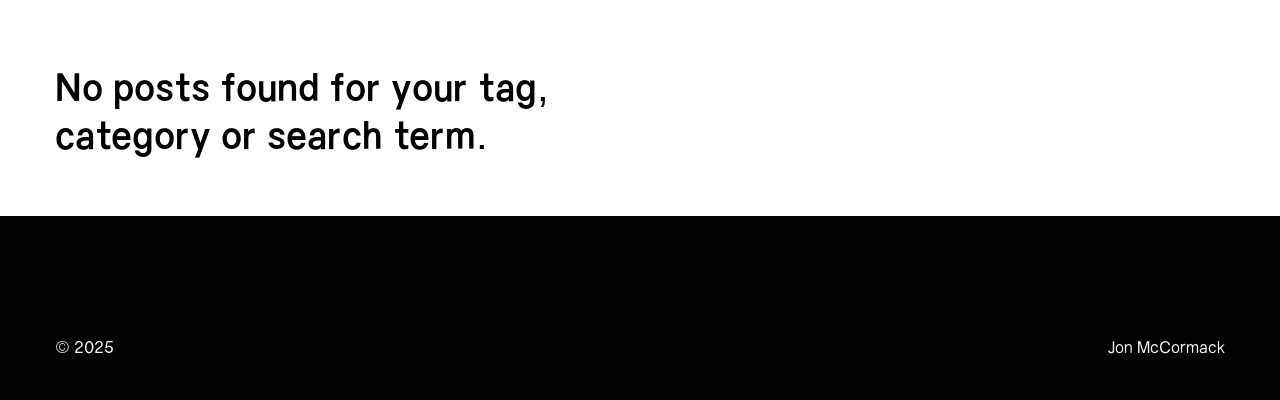

--- FILE ---
content_type: text/html; charset=UTF-8
request_url: https://jonmccormack.info/s-jonmc_blackwhite_photo_of_an_old_man_wearing_a_vr_headset_takin_74972813-192b-4a24-aa2f-376f2224dcd1
body_size: 16572
content:
<!DOCTYPE html>
<html lang="en-AU" data-semplice="7.1.7">
	<head>
		<meta charset="UTF-8">
		<meta name="viewport" content="width=device-width, initial-scale=1">
		<title>s-jonmc_blackwhite_photo_of_an_old_man_wearing_a_VR_headset_takin_74972813-192b-4a24-aa2f-376f2224dcd1 &#8211; Jon McCormack</title>
<meta name='robots' content='max-image-preview:large' />
<link rel='dns-prefetch' href='//stats.wp.com' />
<link rel='preconnect' href='//i0.wp.com' />
<link rel='preconnect' href='//c0.wp.com' />
<link rel="alternate" type="application/rss+xml" title="Jon McCormack &raquo; s-jonmc_blackwhite_photo_of_an_old_man_wearing_a_VR_headset_takin_74972813-192b-4a24-aa2f-376f2224dcd1 Comments Feed" href="https://jonmccormack.info/feed/?attachment_id=477" />
<link rel="alternate" title="oEmbed (JSON)" type="application/json+oembed" href="https://jonmccormack.info/wp-json/oembed/1.0/embed?url=https%3A%2F%2Fjonmccormack.info%2Fs-jonmc_blackwhite_photo_of_an_old_man_wearing_a_vr_headset_takin_74972813-192b-4a24-aa2f-376f2224dcd1" />
<link rel="alternate" title="oEmbed (XML)" type="text/xml+oembed" href="https://jonmccormack.info/wp-json/oembed/1.0/embed?url=https%3A%2F%2Fjonmccormack.info%2Fs-jonmc_blackwhite_photo_of_an_old_man_wearing_a_vr_headset_takin_74972813-192b-4a24-aa2f-376f2224dcd1&#038;format=xml" />
<style id='wp-img-auto-sizes-contain-inline-css' type='text/css'>
img:is([sizes=auto i],[sizes^="auto," i]){contain-intrinsic-size:3000px 1500px}
/*# sourceURL=wp-img-auto-sizes-contain-inline-css */
</style>
<style id='wp-emoji-styles-inline-css' type='text/css'>

	img.wp-smiley, img.emoji {
		display: inline !important;
		border: none !important;
		box-shadow: none !important;
		height: 1em !important;
		width: 1em !important;
		margin: 0 0.07em !important;
		vertical-align: -0.1em !important;
		background: none !important;
		padding: 0 !important;
	}
/*# sourceURL=wp-emoji-styles-inline-css */
</style>
<style id='wp-block-library-inline-css' type='text/css'>
:root{--wp-block-synced-color:#7a00df;--wp-block-synced-color--rgb:122,0,223;--wp-bound-block-color:var(--wp-block-synced-color);--wp-editor-canvas-background:#ddd;--wp-admin-theme-color:#007cba;--wp-admin-theme-color--rgb:0,124,186;--wp-admin-theme-color-darker-10:#006ba1;--wp-admin-theme-color-darker-10--rgb:0,107,160.5;--wp-admin-theme-color-darker-20:#005a87;--wp-admin-theme-color-darker-20--rgb:0,90,135;--wp-admin-border-width-focus:2px}@media (min-resolution:192dpi){:root{--wp-admin-border-width-focus:1.5px}}.wp-element-button{cursor:pointer}:root .has-very-light-gray-background-color{background-color:#eee}:root .has-very-dark-gray-background-color{background-color:#313131}:root .has-very-light-gray-color{color:#eee}:root .has-very-dark-gray-color{color:#313131}:root .has-vivid-green-cyan-to-vivid-cyan-blue-gradient-background{background:linear-gradient(135deg,#00d084,#0693e3)}:root .has-purple-crush-gradient-background{background:linear-gradient(135deg,#34e2e4,#4721fb 50%,#ab1dfe)}:root .has-hazy-dawn-gradient-background{background:linear-gradient(135deg,#faaca8,#dad0ec)}:root .has-subdued-olive-gradient-background{background:linear-gradient(135deg,#fafae1,#67a671)}:root .has-atomic-cream-gradient-background{background:linear-gradient(135deg,#fdd79a,#004a59)}:root .has-nightshade-gradient-background{background:linear-gradient(135deg,#330968,#31cdcf)}:root .has-midnight-gradient-background{background:linear-gradient(135deg,#020381,#2874fc)}:root{--wp--preset--font-size--normal:16px;--wp--preset--font-size--huge:42px}.has-regular-font-size{font-size:1em}.has-larger-font-size{font-size:2.625em}.has-normal-font-size{font-size:var(--wp--preset--font-size--normal)}.has-huge-font-size{font-size:var(--wp--preset--font-size--huge)}.has-text-align-center{text-align:center}.has-text-align-left{text-align:left}.has-text-align-right{text-align:right}.has-fit-text{white-space:nowrap!important}#end-resizable-editor-section{display:none}.aligncenter{clear:both}.items-justified-left{justify-content:flex-start}.items-justified-center{justify-content:center}.items-justified-right{justify-content:flex-end}.items-justified-space-between{justify-content:space-between}.screen-reader-text{border:0;clip-path:inset(50%);height:1px;margin:-1px;overflow:hidden;padding:0;position:absolute;width:1px;word-wrap:normal!important}.screen-reader-text:focus{background-color:#ddd;clip-path:none;color:#444;display:block;font-size:1em;height:auto;left:5px;line-height:normal;padding:15px 23px 14px;text-decoration:none;top:5px;width:auto;z-index:100000}html :where(.has-border-color){border-style:solid}html :where([style*=border-top-color]){border-top-style:solid}html :where([style*=border-right-color]){border-right-style:solid}html :where([style*=border-bottom-color]){border-bottom-style:solid}html :where([style*=border-left-color]){border-left-style:solid}html :where([style*=border-width]){border-style:solid}html :where([style*=border-top-width]){border-top-style:solid}html :where([style*=border-right-width]){border-right-style:solid}html :where([style*=border-bottom-width]){border-bottom-style:solid}html :where([style*=border-left-width]){border-left-style:solid}html :where(img[class*=wp-image-]){height:auto;max-width:100%}:where(figure){margin:0 0 1em}html :where(.is-position-sticky){--wp-admin--admin-bar--position-offset:var(--wp-admin--admin-bar--height,0px)}@media screen and (max-width:600px){html :where(.is-position-sticky){--wp-admin--admin-bar--position-offset:0px}}

/*# sourceURL=wp-block-library-inline-css */
</style><style id='global-styles-inline-css' type='text/css'>
:root{--wp--preset--aspect-ratio--square: 1;--wp--preset--aspect-ratio--4-3: 4/3;--wp--preset--aspect-ratio--3-4: 3/4;--wp--preset--aspect-ratio--3-2: 3/2;--wp--preset--aspect-ratio--2-3: 2/3;--wp--preset--aspect-ratio--16-9: 16/9;--wp--preset--aspect-ratio--9-16: 9/16;--wp--preset--color--black: #000000;--wp--preset--color--cyan-bluish-gray: #abb8c3;--wp--preset--color--white: #ffffff;--wp--preset--color--pale-pink: #f78da7;--wp--preset--color--vivid-red: #cf2e2e;--wp--preset--color--luminous-vivid-orange: #ff6900;--wp--preset--color--luminous-vivid-amber: #fcb900;--wp--preset--color--light-green-cyan: #7bdcb5;--wp--preset--color--vivid-green-cyan: #00d084;--wp--preset--color--pale-cyan-blue: #8ed1fc;--wp--preset--color--vivid-cyan-blue: #0693e3;--wp--preset--color--vivid-purple: #9b51e0;--wp--preset--gradient--vivid-cyan-blue-to-vivid-purple: linear-gradient(135deg,rgb(6,147,227) 0%,rgb(155,81,224) 100%);--wp--preset--gradient--light-green-cyan-to-vivid-green-cyan: linear-gradient(135deg,rgb(122,220,180) 0%,rgb(0,208,130) 100%);--wp--preset--gradient--luminous-vivid-amber-to-luminous-vivid-orange: linear-gradient(135deg,rgb(252,185,0) 0%,rgb(255,105,0) 100%);--wp--preset--gradient--luminous-vivid-orange-to-vivid-red: linear-gradient(135deg,rgb(255,105,0) 0%,rgb(207,46,46) 100%);--wp--preset--gradient--very-light-gray-to-cyan-bluish-gray: linear-gradient(135deg,rgb(238,238,238) 0%,rgb(169,184,195) 100%);--wp--preset--gradient--cool-to-warm-spectrum: linear-gradient(135deg,rgb(74,234,220) 0%,rgb(151,120,209) 20%,rgb(207,42,186) 40%,rgb(238,44,130) 60%,rgb(251,105,98) 80%,rgb(254,248,76) 100%);--wp--preset--gradient--blush-light-purple: linear-gradient(135deg,rgb(255,206,236) 0%,rgb(152,150,240) 100%);--wp--preset--gradient--blush-bordeaux: linear-gradient(135deg,rgb(254,205,165) 0%,rgb(254,45,45) 50%,rgb(107,0,62) 100%);--wp--preset--gradient--luminous-dusk: linear-gradient(135deg,rgb(255,203,112) 0%,rgb(199,81,192) 50%,rgb(65,88,208) 100%);--wp--preset--gradient--pale-ocean: linear-gradient(135deg,rgb(255,245,203) 0%,rgb(182,227,212) 50%,rgb(51,167,181) 100%);--wp--preset--gradient--electric-grass: linear-gradient(135deg,rgb(202,248,128) 0%,rgb(113,206,126) 100%);--wp--preset--gradient--midnight: linear-gradient(135deg,rgb(2,3,129) 0%,rgb(40,116,252) 100%);--wp--preset--font-size--small: 13px;--wp--preset--font-size--medium: 20px;--wp--preset--font-size--large: 36px;--wp--preset--font-size--x-large: 42px;--wp--preset--spacing--20: 0.44rem;--wp--preset--spacing--30: 0.67rem;--wp--preset--spacing--40: 1rem;--wp--preset--spacing--50: 1.5rem;--wp--preset--spacing--60: 2.25rem;--wp--preset--spacing--70: 3.38rem;--wp--preset--spacing--80: 5.06rem;--wp--preset--shadow--natural: 6px 6px 9px rgba(0, 0, 0, 0.2);--wp--preset--shadow--deep: 12px 12px 50px rgba(0, 0, 0, 0.4);--wp--preset--shadow--sharp: 6px 6px 0px rgba(0, 0, 0, 0.2);--wp--preset--shadow--outlined: 6px 6px 0px -3px rgb(255, 255, 255), 6px 6px rgb(0, 0, 0);--wp--preset--shadow--crisp: 6px 6px 0px rgb(0, 0, 0);}:where(.is-layout-flex){gap: 0.5em;}:where(.is-layout-grid){gap: 0.5em;}body .is-layout-flex{display: flex;}.is-layout-flex{flex-wrap: wrap;align-items: center;}.is-layout-flex > :is(*, div){margin: 0;}body .is-layout-grid{display: grid;}.is-layout-grid > :is(*, div){margin: 0;}:where(.wp-block-columns.is-layout-flex){gap: 2em;}:where(.wp-block-columns.is-layout-grid){gap: 2em;}:where(.wp-block-post-template.is-layout-flex){gap: 1.25em;}:where(.wp-block-post-template.is-layout-grid){gap: 1.25em;}.has-black-color{color: var(--wp--preset--color--black) !important;}.has-cyan-bluish-gray-color{color: var(--wp--preset--color--cyan-bluish-gray) !important;}.has-white-color{color: var(--wp--preset--color--white) !important;}.has-pale-pink-color{color: var(--wp--preset--color--pale-pink) !important;}.has-vivid-red-color{color: var(--wp--preset--color--vivid-red) !important;}.has-luminous-vivid-orange-color{color: var(--wp--preset--color--luminous-vivid-orange) !important;}.has-luminous-vivid-amber-color{color: var(--wp--preset--color--luminous-vivid-amber) !important;}.has-light-green-cyan-color{color: var(--wp--preset--color--light-green-cyan) !important;}.has-vivid-green-cyan-color{color: var(--wp--preset--color--vivid-green-cyan) !important;}.has-pale-cyan-blue-color{color: var(--wp--preset--color--pale-cyan-blue) !important;}.has-vivid-cyan-blue-color{color: var(--wp--preset--color--vivid-cyan-blue) !important;}.has-vivid-purple-color{color: var(--wp--preset--color--vivid-purple) !important;}.has-black-background-color{background-color: var(--wp--preset--color--black) !important;}.has-cyan-bluish-gray-background-color{background-color: var(--wp--preset--color--cyan-bluish-gray) !important;}.has-white-background-color{background-color: var(--wp--preset--color--white) !important;}.has-pale-pink-background-color{background-color: var(--wp--preset--color--pale-pink) !important;}.has-vivid-red-background-color{background-color: var(--wp--preset--color--vivid-red) !important;}.has-luminous-vivid-orange-background-color{background-color: var(--wp--preset--color--luminous-vivid-orange) !important;}.has-luminous-vivid-amber-background-color{background-color: var(--wp--preset--color--luminous-vivid-amber) !important;}.has-light-green-cyan-background-color{background-color: var(--wp--preset--color--light-green-cyan) !important;}.has-vivid-green-cyan-background-color{background-color: var(--wp--preset--color--vivid-green-cyan) !important;}.has-pale-cyan-blue-background-color{background-color: var(--wp--preset--color--pale-cyan-blue) !important;}.has-vivid-cyan-blue-background-color{background-color: var(--wp--preset--color--vivid-cyan-blue) !important;}.has-vivid-purple-background-color{background-color: var(--wp--preset--color--vivid-purple) !important;}.has-black-border-color{border-color: var(--wp--preset--color--black) !important;}.has-cyan-bluish-gray-border-color{border-color: var(--wp--preset--color--cyan-bluish-gray) !important;}.has-white-border-color{border-color: var(--wp--preset--color--white) !important;}.has-pale-pink-border-color{border-color: var(--wp--preset--color--pale-pink) !important;}.has-vivid-red-border-color{border-color: var(--wp--preset--color--vivid-red) !important;}.has-luminous-vivid-orange-border-color{border-color: var(--wp--preset--color--luminous-vivid-orange) !important;}.has-luminous-vivid-amber-border-color{border-color: var(--wp--preset--color--luminous-vivid-amber) !important;}.has-light-green-cyan-border-color{border-color: var(--wp--preset--color--light-green-cyan) !important;}.has-vivid-green-cyan-border-color{border-color: var(--wp--preset--color--vivid-green-cyan) !important;}.has-pale-cyan-blue-border-color{border-color: var(--wp--preset--color--pale-cyan-blue) !important;}.has-vivid-cyan-blue-border-color{border-color: var(--wp--preset--color--vivid-cyan-blue) !important;}.has-vivid-purple-border-color{border-color: var(--wp--preset--color--vivid-purple) !important;}.has-vivid-cyan-blue-to-vivid-purple-gradient-background{background: var(--wp--preset--gradient--vivid-cyan-blue-to-vivid-purple) !important;}.has-light-green-cyan-to-vivid-green-cyan-gradient-background{background: var(--wp--preset--gradient--light-green-cyan-to-vivid-green-cyan) !important;}.has-luminous-vivid-amber-to-luminous-vivid-orange-gradient-background{background: var(--wp--preset--gradient--luminous-vivid-amber-to-luminous-vivid-orange) !important;}.has-luminous-vivid-orange-to-vivid-red-gradient-background{background: var(--wp--preset--gradient--luminous-vivid-orange-to-vivid-red) !important;}.has-very-light-gray-to-cyan-bluish-gray-gradient-background{background: var(--wp--preset--gradient--very-light-gray-to-cyan-bluish-gray) !important;}.has-cool-to-warm-spectrum-gradient-background{background: var(--wp--preset--gradient--cool-to-warm-spectrum) !important;}.has-blush-light-purple-gradient-background{background: var(--wp--preset--gradient--blush-light-purple) !important;}.has-blush-bordeaux-gradient-background{background: var(--wp--preset--gradient--blush-bordeaux) !important;}.has-luminous-dusk-gradient-background{background: var(--wp--preset--gradient--luminous-dusk) !important;}.has-pale-ocean-gradient-background{background: var(--wp--preset--gradient--pale-ocean) !important;}.has-electric-grass-gradient-background{background: var(--wp--preset--gradient--electric-grass) !important;}.has-midnight-gradient-background{background: var(--wp--preset--gradient--midnight) !important;}.has-small-font-size{font-size: var(--wp--preset--font-size--small) !important;}.has-medium-font-size{font-size: var(--wp--preset--font-size--medium) !important;}.has-large-font-size{font-size: var(--wp--preset--font-size--large) !important;}.has-x-large-font-size{font-size: var(--wp--preset--font-size--x-large) !important;}
/*# sourceURL=global-styles-inline-css */
</style>

<style id='classic-theme-styles-inline-css' type='text/css'>
/*! This file is auto-generated */
.wp-block-button__link{color:#fff;background-color:#32373c;border-radius:9999px;box-shadow:none;text-decoration:none;padding:calc(.667em + 2px) calc(1.333em + 2px);font-size:1.125em}.wp-block-file__button{background:#32373c;color:#fff;text-decoration:none}
/*# sourceURL=/wp-includes/css/classic-themes.min.css */
</style>
<link rel='stylesheet' id='semplice-stylesheet-css' href='https://jonmccormack.info/wp-content/themes/semplice7/style.css?ver=7.1.7' type='text/css' media='all' />
<link rel='stylesheet' id='semplice-frontend-stylesheet-css' href='https://jonmccormack.info/wp-content/themes/semplice7/assets/css/frontend.css?ver=7.1.7' type='text/css' media='all' />
<script type="text/javascript" src="https://c0.wp.com/c/6.9/wp-includes/js/jquery/jquery.min.js" id="jquery-core-js"></script>
<script type="text/javascript" src="https://c0.wp.com/c/6.9/wp-includes/js/jquery/jquery-migrate.min.js" id="jquery-migrate-js"></script>
<link rel="https://api.w.org/" href="https://jonmccormack.info/wp-json/" /><link rel="alternate" title="JSON" type="application/json" href="https://jonmccormack.info/wp-json/wp/v2/media/477" /><link rel="EditURI" type="application/rsd+xml" title="RSD" href="https://jonmccormack.info/xmlrpc.php?rsd" />
<meta name="generator" content="WordPress 6.9" />
<link rel="canonical" href="https://jonmccormack.info/s-jonmc_blackwhite_photo_of_an_old_man_wearing_a_vr_headset_takin_74972813-192b-4a24-aa2f-376f2224dcd1" />
<link rel='shortlink' href='https://jonmccormack.info/?p=477' />
	<style>img#wpstats{display:none}</style>
		<style type="text/css" id="smp-css-webfonts-selfhosted">@font-face { font-family: "test-calibre-regular"; src: url("https://jonmccormack.info/wp-content/uploads/2023/04/test-calibre-regular.woff2") format("woff2");}@font-face { font-family: "test-calibre-regular-italic"; src: url("https://jonmccormack.info/wp-content/uploads/2023/04/test-calibre-regular-italic.woff2") format("woff2");}@font-face { font-family: "test-calibre-light"; src: url("https://jonmccormack.info/wp-content/uploads/2023/04/test-calibre-light.woff2") format("woff2");}@font-face { font-family: "test-calibre-black"; src: url("https://jonmccormack.info/wp-content/uploads/2023/04/test-calibre-black.woff2") format("woff2");}@font-face { font-family: "test-calibre-light-italic"; src: url("https://jonmccormack.info/wp-content/uploads/2023/04/test-calibre-light-italic.woff2") format("woff2");}@font-face { font-family: "test-calibre-black-italic"; src: url("https://jonmccormack.info/wp-content/uploads/2023/04/test-calibre-black-italic.woff2") format("woff2");}@font-face { font-family: "test-calibre-bold-italic"; src: url("https://jonmccormack.info/wp-content/uploads/2023/04/test-calibre-bold-italic.woff2") format("woff2");}@font-face { font-family: "test-calibre-medium-italic"; src: url("https://jonmccormack.info/wp-content/uploads/2023/04/test-calibre-medium-italic.woff2") format("woff2");}@font-face { font-family: "test-calibre-bold"; src: url("https://jonmccormack.info/wp-content/uploads/2023/04/test-calibre-bold.woff2") format("woff2");}@font-face { font-family: "test-calibre-medium"; src: url("https://jonmccormack.info/wp-content/uploads/2023/04/test-calibre-medium.woff2") format("woff2");}@font-face { font-family: "test-calibre-thin"; src: url("https://jonmccormack.info/wp-content/uploads/2023/04/test-calibre-thin.woff2") format("woff2");}@font-face { font-family: "test-calibre-semibold-italic"; src: url("https://jonmccormack.info/wp-content/uploads/2023/04/test-calibre-semibold-italic.woff2") format("woff2");}@font-face { font-family: "test-calibre-thin-italic"; src: url("https://jonmccormack.info/wp-content/uploads/2023/04/test-calibre-thin-italic.woff2") format("woff2");}@font-face { font-family: "test-calibre-semibold"; src: url("https://jonmccormack.info/wp-content/uploads/2023/04/test-calibre-semibold.woff2") format("woff2");}@font-face { font-family: "Everyday-Regular"; src: url("https://jonmccormack.info/wp-content/uploads/2023/04/Everyday-Regular.woff2") format("woff2");}@font-face { font-family: "Everyday-Trial-Bold"; src: url("https://jonmccormack.info/wp-content/uploads/2023/04/Everyday-Trial-Bold.otf") format("opentype");}</style><style type="text/css" id="smp-css-webfonts">.font_1m01h0422, [data-font="font_1m01h0422"], [data-font="font_1m01h0422"] li a {font-family: "test-calibre-regular", sans-serif;font-weight: 400;font-variation-settings: normal;font-style: normal;}.font_rzgaeuezb, [data-font="font_rzgaeuezb"], [data-font="font_rzgaeuezb"] li a {font-family: "test-calibre-regular-italic", sans-serif;font-weight: 400;font-variation-settings: normal;font-style: normal;}.font_5xhnxyc3t, [data-font="font_5xhnxyc3t"], [data-font="font_5xhnxyc3t"] li a {font-family: "test-calibre-light", sans-serif;font-weight: 400;font-variation-settings: normal;font-style: normal;}.font_s2aoo976y, [data-font="font_s2aoo976y"], [data-font="font_s2aoo976y"] li a {font-family: "test-calibre-black", sans-serif;font-weight: 400;font-variation-settings: normal;font-style: normal;}.font_eolk9negq, [data-font="font_eolk9negq"], [data-font="font_eolk9negq"] li a {font-family: "test-calibre-light-italic", sans-serif;font-weight: 400;font-variation-settings: normal;font-style: normal;}.font_ayxzqrnob, [data-font="font_ayxzqrnob"], [data-font="font_ayxzqrnob"] li a {font-family: "test-calibre-black-italic", sans-serif;font-weight: 400;font-variation-settings: normal;font-style: normal;}.font_wfaxike11, [data-font="font_wfaxike11"], [data-font="font_wfaxike11"] li a {font-family: "test-calibre-bold-italic", sans-serif;font-weight: 400;font-variation-settings: normal;font-style: normal;}.font_ku53zog3f, [data-font="font_ku53zog3f"], [data-font="font_ku53zog3f"] li a {font-family: "test-calibre-medium-italic", sans-serif;font-weight: 400;font-variation-settings: normal;font-style: normal;}.font_pubz6jzxw, [data-font="font_pubz6jzxw"], [data-font="font_pubz6jzxw"] li a {font-family: "test-calibre-bold", sans-serif;font-weight: 400;font-variation-settings: normal;font-style: normal;}.font_gd2rho9sc, [data-font="font_gd2rho9sc"], [data-font="font_gd2rho9sc"] li a {font-family: "test-calibre-medium", sans-serif;font-weight: 400;font-variation-settings: normal;font-style: normal;}.font_exdoqwznr, [data-font="font_exdoqwznr"], [data-font="font_exdoqwznr"] li a {font-family: "test-calibre-thin", sans-serif;font-weight: 400;font-variation-settings: normal;font-style: normal;}.font_hrk77psi7, [data-font="font_hrk77psi7"], [data-font="font_hrk77psi7"] li a {font-family: "test-calibre-semibold-italic", sans-serif;font-weight: 400;font-variation-settings: normal;font-style: normal;}.font_uzn2ai16u, [data-font="font_uzn2ai16u"], [data-font="font_uzn2ai16u"] li a {font-family: "test-calibre-thin-italic", sans-serif;font-weight: 400;font-variation-settings: normal;font-style: normal;}.font_m0usdm1z4, [data-font="font_m0usdm1z4"], [data-font="font_m0usdm1z4"] li a {font-family: "test-calibre-semibold", sans-serif;font-weight: 400;font-variation-settings: normal;font-style: normal;}.font_paww9rjre, [data-font="font_paww9rjre"], [data-font="font_paww9rjre"] li a, #content-holder h3, #content-holder h4, #content-holder h5, #content-holder h6, #content-holder p, #content-holder li {font-family: "Everyday-Regular", sans-serif;font-weight: 400;font-variation-settings: normal;font-style: normal;}.font_xwbs3zjc2, [data-font="font_xwbs3zjc2"], [data-font="font_xwbs3zjc2"] li a, #content-holder h1, #content-holder h2 {font-family: "Everyday-Trial-Bold", sans-serif;font-weight: 400;font-variation-settings: normal;font-style: normal;}</style><style type="text/css" id="smp-css-default-fonts">
			@font-face {
				font-family: "Inter";
				font-style:  normal;
				font-weight: 100 900;
				font-display: swap;
				src: url("https://jonmccormack.info/wp-content/themes/semplice7/assets/fonts/inter.woff2") format("woff2");
			}
			@font-face {
				font-family: "Satoshi-Variable";
				font-style:  normal;
				font-weight: 300 900;
				font-display: swap;
				src: url("https://jonmccormack.info/wp-content/themes/semplice7/assets/fonts/satoshi.woff2") format("woff2");
			}
			@font-face {
				font-family: "Satoshi-VariableItalic";
				font-style:  normal;
				font-weight: 300 900;
				font-display: swap;
				src: url("https://jonmccormack.info/wp-content/themes/semplice7/assets/fonts/satoshi-italic.woff2") format("woff2");
			}
			@font-face {
				font-family: "Gambetta-Variable";
				font-style:  normal;
				font-weight: 300 700;
				font-display: swap;
				src: url("https://jonmccormack.info/wp-content/themes/semplice7/assets/fonts/gambetta.woff2") format("woff2");
			}
			@font-face { 
				font-family: "Gambetta-VariableItalic";
				font-style:  normal;
				font-weight: 300 700;
				font-display: swap;
				src: url("https://jonmccormack.info/wp-content/themes/semplice7/assets/fonts/gambetta-italic.woff2") format("woff2");
			}
			@font-face {
				font-family: "Source Code Pro";
				font-style:  normal;
				font-weight: 200 900;
				font-display: swap;
				src: url("https://jonmccormack.info/wp-content/themes/semplice7/assets/fonts/source-code-pro.ttf") format("truetype");
			}
		
					.light,
					[data-font="light"],
					[data-font="light"] li a { 
						font-family: "Satoshi-Variable", Arial, sans-serif;
						font-weight: 300;
						font-style: normal;
						font-variation-settings: normal;
					}
				
					.regular,
					[data-font="regular"],
					[data-font="regular"] li a { 
						font-family: "Satoshi-Variable", Arial, sans-serif;
						font-weight: 400;
						font-style: normal;
						font-variation-settings: normal;
					}
				
					.medium,
					[data-font="medium"],
					[data-font="medium"] li a { 
						font-family: "Satoshi-Variable", Arial, sans-serif;
						font-weight: 500;
						font-style: normal;
						font-variation-settings: normal;
					}
				
					.semibold,
					[data-font="semibold"],
					[data-font="semibold"] li a { 
						font-family: "Satoshi-Variable", Arial, sans-serif;
						font-weight: 600;
						font-style: normal;
						font-variation-settings: normal;
					}
				
					.bold,
					[data-font="bold"],
					[data-font="bold"] li a { 
						font-family: "Satoshi-Variable", Arial, sans-serif;
						font-weight: 700;
						font-style: normal;
						font-variation-settings: normal;
					}
				
					.light_italic,
					[data-font="light_italic"],
					[data-font="light_italic"] li a { 
						font-family: "Satoshi-VariableItalic", Arial, sans-serif;
						font-weight: 300;
						font-style: normal;
						font-variation-settings: normal;
					}
				
					.regular_italic,
					[data-font="regular_italic"],
					[data-font="regular_italic"] li a { 
						font-family: "Satoshi-VariableItalic", Arial, sans-serif;
						font-weight: 400;
						font-style: normal;
						font-variation-settings: normal;
					}
				
					.medium_italic,
					[data-font="medium_italic"],
					[data-font="medium_italic"] li a { 
						font-family: "Satoshi-VariableItalic", Arial, sans-serif;
						font-weight: 500;
						font-style: normal;
						font-variation-settings: normal;
					}
				
					.semibold_italic,
					[data-font="semibold_italic"],
					[data-font="semibold_italic"] li a { 
						font-family: "Satoshi-VariableItalic", Arial, sans-serif;
						font-weight: 600;
						font-style: normal;
						font-variation-settings: normal;
					}
				
					.bold_italic,
					[data-font="bold_italic"],
					[data-font="bold_italic"] li a { 
						font-family: "Satoshi-VariableItalic", Arial, sans-serif;
						font-weight: 700;
						font-style: normal;
						font-variation-settings: normal;
					}
				
					.serif_light,
					[data-font="serif_light"],
					[data-font="serif_light"] li a { 
						font-family: "Gambetta-Variable", Times, serif;
						font-weight: 300;
						font-style: normal;
						font-variation-settings: normal;
					}
				
					.serif_regular,
					[data-font="serif_regular"],
					[data-font="serif_regular"] li a { 
						font-family: "Gambetta-Variable", Times, serif;
						font-weight: 400;
						font-style: normal;
						font-variation-settings: normal;
					}
				
					.serif_medium,
					[data-font="serif_medium"],
					[data-font="serif_medium"] li a { 
						font-family: "Gambetta-Variable", Times, serif;
						font-weight: 500;
						font-style: normal;
						font-variation-settings: normal;
					}
				
					.serif_semibold,
					[data-font="serif_semibold"],
					[data-font="serif_semibold"] li a { 
						font-family: "Gambetta-Variable", Times, serif;
						font-weight: 600;
						font-style: normal;
						font-variation-settings: normal;
					}
				
					.serif_bold,
					[data-font="serif_bold"],
					[data-font="serif_bold"] li a { 
						font-family: "Gambetta-Variable", Times, serif;
						font-weight: 700;
						font-style: normal;
						font-variation-settings: normal;
					}
				
					.serif_light_italic,
					[data-font="serif_light_italic"],
					[data-font="serif_light_italic"] li a { 
						font-family: "Gambetta-VariableItalic", Times, serif;
						font-weight: 300;
						font-style: normal;
						font-variation-settings: normal;
					}
				
					.serif_regular_italic,
					[data-font="serif_regular_italic"],
					[data-font="serif_regular_italic"] li a { 
						font-family: "Gambetta-VariableItalic", Times, serif;
						font-weight: 400;
						font-style: normal;
						font-variation-settings: normal;
					}
				
					.serif_medium_italic,
					[data-font="serif_medium_italic"],
					[data-font="serif_medium_italic"] li a { 
						font-family: "Gambetta-VariableItalic", Times, serif;
						font-weight: 500;
						font-style: normal;
						font-variation-settings: normal;
					}
				
					.serif_semibold_italic,
					[data-font="serif_semibold_italic"],
					[data-font="serif_semibold_italic"] li a { 
						font-family: "Gambetta-VariableItalic", Times, serif;
						font-weight: 600;
						font-style: normal;
						font-variation-settings: normal;
					}
				
					.serif_bold_italic,
					[data-font="serif_bold_italic"],
					[data-font="serif_bold_italic"] li a { 
						font-family: "Gambetta-VariableItalic", Times, serif;
						font-weight: 700;
						font-style: normal;
						font-variation-settings: normal;
					}
				
					.inter_light,
					[data-font="inter_light"],
					[data-font="inter_light"] li a { 
						font-family: "Inter", Arial, sans-serif;
						font-weight: 300;
						font-style: normal;
						font-variation-settings: normal;
					}
				
					.inter_regular,
					[data-font="inter_regular"],
					[data-font="inter_regular"] li a { 
						font-family: "Inter", Arial, sans-serif;
						font-weight: 400;
						font-style: normal;
						font-variation-settings: normal;
					}
				
					.inter_medium,
					[data-font="inter_medium"],
					[data-font="inter_medium"] li a { 
						font-family: "Inter", Arial, sans-serif;
						font-weight: 500;
						font-style: normal;
						font-variation-settings: normal;
					}
				
					.inter_semibold,
					[data-font="inter_semibold"],
					[data-font="inter_semibold"] li a { 
						font-family: "Inter", Arial, sans-serif;
						font-weight: 600;
						font-style: normal;
						font-variation-settings: normal;
					}
				
					.inter_bold,
					[data-font="inter_bold"],
					[data-font="inter_bold"] li a { 
						font-family: "Inter", Arial, sans-serif;
						font-weight: 700;
						font-style: normal;
						font-variation-settings: normal;
					}
				</style>
			<style type="text/css" id="smp-css-custom">
				
				#content-holder h1 { font-size: 2.6666666666666665rem;line-height: 3.0555555555555554rem;}#content-holder h2 { font-size: 2.3333333333333335rem;line-height: 2.6666666666666665rem;}#content-holder h3 { font-size: 2rem;line-height: 2.2222222222222223rem;}#content-holder h4 { line-height: 1.7777777777777777rem;}#content-holder h6 { line-height: 1.3333333333333333rem;}#content-holder p, #content-holder smp-content li { font-size: 1.4444444444444444rem;line-height: 1.2222222222222;}#content-holder .is-content p { margin-bottom: 1.2222222222222rem; }#customize #custom_yb14us57t span, #content-holder .custom_yb14us57t, #content-holder .blogposts .blogposts-column .blogposts-content p.is-style-custom_yb14us57t, #content-holder .posts .post .post-content p.is-style-custom_yb14us57t { background-color:transparent;color:#000000;text-transform:none;font-family: "Everyday-Trial-Bold", sans-serif;font-weight: 400;font-variation-settings: normal;font-style: normal;letter-spacing:0rem;padding:0rem;text-decoration:none;text-decoration-color:#000000;-webkit-text-stroke: 0rem #000000;border-color:#000000;border-width:0rem;border-style:solid; }@media screen and (min-width: 992px) and (max-width: 1169.98px) { }@media screen and (min-width: 768px) and (max-width: 991.98px) { }@media screen and (min-width: 544px) and (max-width: 767.98px) { }@media screen and (max-width: 543.98px) { }
				
				
			.project-panel {
				background: #f5f5f5;
				padding: 2.5rem 0rem;
			}
			[data-pp-gutter="no"] .project-panel .pp-thumbs,
			.project-panel .pp-thumbs {
				margin-bottom: -1.3888888888888888rem;
			}
			.project-panel .pp-thumb img {
				border-radius: 0rem;
			}
			#content-holder .panel-label, .panel-label {
				color: #000000;
				font-size: 1.777777777777778rem;
				text-transform: uppercase;
				padding-left: 0rem;
				padding-bottom: 1.666666666666667rem;
				text-align: left;
				line-height: 1;
			}
			.project-panel .pp-title {
				padding: 0.5555555555555556rem 0rem 1.3888888888888888rem 0rem;
			}
			.project-panel .pp-title a {
				color: #000000; 
				font-size: 0.7222222222222222rem; 
				text-transform: none;
			} 
			.project-panel .pp-title span {
				color: #999999;
				font-size: 0.7222222222222222rem;
				text-transform: none;
			}
			.semplice-next-prev {
				background: #00000000;
				padding: 1.6666666666666667rem 0rem 0rem 0rem;
			}
			.semplice-next-prev .np-inner {
				height: 8.88888888888889rem;
			}
			.semplice-next-prev .np-inner .np-link .np-prefix,
			.semplice-next-prev .np-inner .np-link .np-label {
				color: #000000;
				font-size: 1.555555555555556rem;
				text-transform: none;
				letter-spacing: 0rem;
			}
			.semplice-next-prev .np-inner .np-link .np-text-above {
				padding-bottom: 2px;
			}
			.semplice-next-prev .np-inner .np-link .np-label-above {
				color: #aaaaaa;
				font-size: 0.7777777777777778rem;
				text-transform: uppercase;
				letter-spacing: 1px;
			}
			.semplice-next-prev .np-inner .np-link .np-text {
				padding: 0rem 0rem;
			}
			.semplice-next .np-text {
				margin-right: -0rem;
			}
			.semplice-next-prev .nextprev-seperator {
				width: 1px;
				margin: 1.666666666666667rem -0px;
				background: #000000;
			}
		@media screen and (min-width: 544px) and (max-width: 767.98px) { .semplice-next-prev .np-inner { height: 8.88888888888889rem; }.semplice-next-prev .np-inner .np-link .np-prefix, .semplice-next-prev .np-inner .np-link .np-label { font-size: 1.2222222222222223rem; } }@media screen and (max-width: 543.98px) { .semplice-next-prev .np-inner .np-link .np-prefix, .semplice-next-prev .np-inner .np-link .np-label { font-size: 0.8333333333333334rem; }.semplice-next-prev .np-inner .np-link .np-label-above { font-size: 0.5555555555555556rem; } }
				.np-link:hover {
					background: #00000000;
				}
				.np-link:hover .np-text .np-label,
				.np-link:hover .np-text .np-prefix {
					color: #000000 !important;
				}
				.np-link:hover .np-label-above {
					color: #000000 !important;
				}
			
							.np-inner:hover .np-link { opacity: 0.4; }
							.np-inner .np-link:hover .np-bg { transform: scale(1.07); }
						
				
				
				 .thumb .thumb-inner .thumb-hover {background-color: #00000080; background-image: none;
				background-size: auto;
				background-position: 0% 0%;
				background-repeat: no-repeat;
			} .thumb .thumb-hover-meta { padding: 2.22rem; } .thumb .thumb-hover-meta .title { color: #ffffff;background-image: none; font-size: 1.33rem; text-transform: none; } .thumb .thumb-hover-meta .category { color: #999999;background-image: none; font-size: 1rem; text-transform: none; } .thumb video { opacity: 1; }
				.is-content a { color: #7f7f7f; }.is-content a:hover { color: #7f7f7f; }.pswp__caption__center, .pswp__counter {font-family: "Everyday-Regular", sans-serif;font-weight: 400;font-variation-settings: normal;font-style: normal;}.pswp__caption__center { font-size: 0.6666666666666666rem;}
			</style>
		
			<style type="text/css" id="smp-css-post-477">
				.nav_9yqtqb4oz #navbar-top {padding-top: 1.1111111111111112rem;padding-bottom: 1.1111111111111112rem;background-color: #F5F5F5D6;}.nav_9yqtqb4oz #column_aztgudxgp { display: flex }.nav_9yqtqb4oz #column_aztgudxgp {background-color: #00000000;} .nav_9yqtqb4oz #content_y13pzbszz a {color: #000000;font-size: 1.222222222222222rem;letter-spacing: 0rem;} .nav_9yqtqb4oz #content_y13pzbszz a:hover {color: #00000075;text-decoration-color: #000000;}.nav_9yqtqb4oz #content_y13pzbszz {padding-top: 0rem;padding-right: 0rem;padding-bottom: 0rem;padding-left: 0rem;border-radius: 0.4444444444444444rem;background-color: #00000000;}.nav_9yqtqb4oz #column_1yhrkxrho { display: flex }@media screen and (min-width: 1170px) { .nav_9yqtqb4oz #column_1yhrkxrho{ justify-content: right; }}@media screen and (min-width: 992px) and (max-width: 1169.98px) { .nav_9yqtqb4oz #column_1yhrkxrho{ justify-content: right; }}@media screen and (min-width: 768px) and (max-width: 991.98px) { .nav_9yqtqb4oz #column_1yhrkxrho{ justify-content: right; }}@media screen and (min-width: 544px) and (max-width: 767.98px) { .nav_9yqtqb4oz #column_1yhrkxrho{ justify-content: right; }}@media screen and (max-width: 543.98px) { .nav_9yqtqb4oz #column_1yhrkxrho{ justify-content: right; }}.nav_9yqtqb4oz #column_1yhrkxrho {padding-top: 0rem;} .nav_9yqtqb4oz #content_tqemohu7l ul {gap: 1.1111111111111112rem;} .nav_9yqtqb4oz #content_tqemohu7l li a span {color: #0000008F;font-size: 1rem;text-transform: none;}
			.nav_9yqtqb4oz #content_tqemohu7l nav > ul > li > a {
				background: #00000000;
				border-radius: 0px;
			}
			.nav_9yqtqb4oz #content_tqemohu7l nav > ul > li > a > span {
				padding: 0px 0px;
			}
		 .nav_9yqtqb4oz #content_tqemohu7l li a:hover span {color: #000000;text-decoration-color: #000000;} .nav_9yqtqb4oz #content_tqemohu7l li.current-menu-item a span, .nav_9yqtqb4oz #content_tqemohu7l li.current_page_item a span, .nav_9yqtqb4oz #content_tqemohu7l li.wrap-focus a span {color: #FF0000;}
				#content_tqemohu7l nav ul li ul.sub-menu {
					padding: 0.88889rem;
					background: #ffffff;
					
					border-radius: 8px;
					margin-top: 0.44445rem;
					gap: 0.27778rem;
					text-align: left;
					border-color: #000000;
					border-width: 0rem;
					box-shadow: 0px 0px 10px #00000033;
				}
				#content_tqemohu7l nav ul li ul.sub-menu li a span {
					color: #777777;
					font-size: 1rem;
					letter-spacing: 0rem;
					text-transform: none;
					font-family: "Satoshi-Variable", Arial, sans-serif;font-weight: 400;font-variation-settings: normal;font-style: normal;
				}
				#content_tqemohu7l nav ul li ul.sub-menu li a:hover span {
					color: #000000;
				}
				
			#content_tqemohu7l nav ul li a submenu-arrow {
				width: 0.55556rem;
				margin-left: 0.27778rem;
			}
			#content_tqemohu7l nav ul li a submenu-arrow svg path {
				stroke: #777777;
			}
		.nav_9yqtqb4oz #content_tqemohu7l .hamburger .menu-icon { width: 24 !important; height: 14px !important;  }.nav_9yqtqb4oz #content_tqemohu7l .hamburger .open-menu span::before { transform: translateY(-6px) !important; }.nav_9yqtqb4oz #content_tqemohu7l .hamburger .open-menu span::after { transform: translateY(6px) !important; }.nav_9yqtqb4oz #content_tqemohu7l .hamburger .open-menu:hover span::before { transform: translateY(-8px) !important; }.nav_9yqtqb4oz #content_tqemohu7l .hamburger .open-menu:hover span::after { transform: translateY(8px) !important; }.nav_9yqtqb4oz #content_tqemohu7l .hamburger .menu-icon span { height: 2px !important; background: #000000 !important; }.nav_9yqtqb4oz #content_tqemohu7l .hamburger .menu-icon span { margin-top: 7px !important; }@media screen and (min-width: 992px) and (max-width: 1169.98px) { 
			.nav_9yqtqb4oz #content_tqemohu7l nav > ul > li > a {
				
				border-radius: 0px;
			}
			.nav_9yqtqb4oz #content_tqemohu7l nav > ul > li > a > span {
				padding: 0px 0px;
			}
		
				#content_tqemohu7l nav ul li ul.sub-menu {
					padding: 0.88889rem;
					background: #ffffff;
					
					border-radius: 8px;
					margin-top: 0.44445rem;
					gap: 0.27778rem;
					text-align: left;
					border-color: #000000;
					border-width: 0rem;
					box-shadow: 0px 0px 10px #00000033;
				}
				#content_tqemohu7l nav ul li ul.sub-menu li a span {
					color: #777777;
					font-size: 1rem;
					letter-spacing: 0rem;
					text-transform: none;
					font-family: "Satoshi-Variable", Arial, sans-serif;font-weight: 400;font-variation-settings: normal;font-style: normal;
				}
				#content_tqemohu7l nav ul li ul.sub-menu li a:hover span {
					color: #000000;
				}
				
			#content_tqemohu7l nav ul li a submenu-arrow {
				width: 0.55556rem;
				margin-left: 0.27778rem;
			}
			#content_tqemohu7l nav ul li a submenu-arrow svg path {
				stroke: #777777;
			}
		.nav_9yqtqb4oz #content_tqemohu7l .hamburger .menu-icon { width: 24 !important; height: 14px !important;  }.nav_9yqtqb4oz #content_tqemohu7l .hamburger .open-menu span::before { transform: translateY(-6px) !important; }.nav_9yqtqb4oz #content_tqemohu7l .hamburger .open-menu span::after { transform: translateY(6px) !important; }.nav_9yqtqb4oz #content_tqemohu7l .hamburger .open-menu:hover span::before { transform: translateY(-8px) !important; }.nav_9yqtqb4oz #content_tqemohu7l .hamburger .open-menu:hover span::after { transform: translateY(8px) !important; }.nav_9yqtqb4oz #content_tqemohu7l .hamburger .menu-icon span { height: 2px !important; background: #000000 !important; }.nav_9yqtqb4oz #content_tqemohu7l .hamburger .menu-icon span { margin-top: 7px !important; }}@media screen and (min-width: 768px) and (max-width: 991.98px) { 
			.nav_9yqtqb4oz #content_tqemohu7l nav > ul > li > a {
				
				border-radius: 0px;
			}
			.nav_9yqtqb4oz #content_tqemohu7l nav > ul > li > a > span {
				padding: 0px 0px;
			}
		
				#content_tqemohu7l nav ul li ul.sub-menu {
					padding: 0.88889rem;
					background: #ffffff;
					
					border-radius: 8px;
					margin-top: 0.44445rem;
					gap: 0.27778rem;
					text-align: left;
					border-color: #000000;
					border-width: 0rem;
					box-shadow: 0px 0px 10px #00000033;
				}
				#content_tqemohu7l nav ul li ul.sub-menu li a span {
					color: #777777;
					font-size: 1rem;
					letter-spacing: 0rem;
					text-transform: none;
					font-family: "Satoshi-Variable", Arial, sans-serif;font-weight: 400;font-variation-settings: normal;font-style: normal;
				}
				#content_tqemohu7l nav ul li ul.sub-menu li a:hover span {
					color: #000000;
				}
				
			#content_tqemohu7l nav ul li a submenu-arrow {
				width: 0.55556rem;
				margin-left: 0.27778rem;
			}
			#content_tqemohu7l nav ul li a submenu-arrow svg path {
				stroke: #777777;
			}
		.nav_9yqtqb4oz #content_tqemohu7l .hamburger .menu-icon { width: 24 !important; height: 14px !important;  }.nav_9yqtqb4oz #content_tqemohu7l .hamburger .open-menu span::before { transform: translateY(-6px) !important; }.nav_9yqtqb4oz #content_tqemohu7l .hamburger .open-menu span::after { transform: translateY(6px) !important; }.nav_9yqtqb4oz #content_tqemohu7l .hamburger .open-menu:hover span::before { transform: translateY(-8px) !important; }.nav_9yqtqb4oz #content_tqemohu7l .hamburger .open-menu:hover span::after { transform: translateY(8px) !important; }.nav_9yqtqb4oz #content_tqemohu7l .hamburger .menu-icon span { height: 2px !important; background: #000000 !important; }.nav_9yqtqb4oz #content_tqemohu7l .hamburger .menu-icon span { margin-top: 7px !important; }}@media screen and (min-width: 544px) and (max-width: 767.98px) { 
			.nav_9yqtqb4oz #content_tqemohu7l nav > ul > li > a {
				
				border-radius: 0px;
			}
			.nav_9yqtqb4oz #content_tqemohu7l nav > ul > li > a > span {
				padding: 0px 0px;
			}
		
				#content_tqemohu7l nav ul li ul.sub-menu {
					padding: 0.88889rem;
					background: #ffffff;
					
					border-radius: 8px;
					margin-top: 0.44445rem;
					gap: 0.27778rem;
					text-align: left;
					border-color: #000000;
					border-width: 0rem;
					box-shadow: 0px 0px 10px #00000033;
				}
				#content_tqemohu7l nav ul li ul.sub-menu li a span {
					color: #777777;
					font-size: 1rem;
					letter-spacing: 0rem;
					text-transform: none;
					font-family: "Satoshi-Variable", Arial, sans-serif;font-weight: 400;font-variation-settings: normal;font-style: normal;
				}
				#content_tqemohu7l nav ul li ul.sub-menu li a:hover span {
					color: #000000;
				}
				
			#content_tqemohu7l nav ul li a submenu-arrow {
				width: 0.55556rem;
				margin-left: 0.27778rem;
			}
			#content_tqemohu7l nav ul li a submenu-arrow svg path {
				stroke: #777777;
			}
		.nav_9yqtqb4oz #content_tqemohu7l .hamburger .menu-icon { width: 24 !important; height: 14px !important;  }.nav_9yqtqb4oz #content_tqemohu7l .hamburger .open-menu span::before { transform: translateY(-6px) !important; }.nav_9yqtqb4oz #content_tqemohu7l .hamburger .open-menu span::after { transform: translateY(6px) !important; }.nav_9yqtqb4oz #content_tqemohu7l .hamburger .open-menu:hover span::before { transform: translateY(-8px) !important; }.nav_9yqtqb4oz #content_tqemohu7l .hamburger .open-menu:hover span::after { transform: translateY(8px) !important; }.nav_9yqtqb4oz #content_tqemohu7l .hamburger .menu-icon span { height: 2px !important; background: #000000 !important; }.nav_9yqtqb4oz #content_tqemohu7l .hamburger .menu-icon span { margin-top: 7px !important; }}@media screen and (max-width: 543.98px) { 
			.nav_9yqtqb4oz #content_tqemohu7l nav > ul > li > a {
				
				border-radius: 0px;
			}
			.nav_9yqtqb4oz #content_tqemohu7l nav > ul > li > a > span {
				padding: 0px 0px;
			}
		
				#content_tqemohu7l nav ul li ul.sub-menu {
					padding: 0.88889rem;
					background: #ffffff;
					
					border-radius: 8px;
					margin-top: 0.44445rem;
					gap: 0.27778rem;
					text-align: left;
					border-color: #000000;
					border-width: 0rem;
					box-shadow: 0px 0px 10px #00000033;
				}
				#content_tqemohu7l nav ul li ul.sub-menu li a span {
					color: #777777;
					font-size: 1rem;
					letter-spacing: 0rem;
					text-transform: none;
					font-family: "Satoshi-Variable", Arial, sans-serif;font-weight: 400;font-variation-settings: normal;font-style: normal;
				}
				#content_tqemohu7l nav ul li ul.sub-menu li a:hover span {
					color: #000000;
				}
				
			#content_tqemohu7l nav ul li a submenu-arrow {
				width: 0.55556rem;
				margin-left: 0.27778rem;
			}
			#content_tqemohu7l nav ul li a submenu-arrow svg path {
				stroke: #777777;
			}
		.nav_9yqtqb4oz #content_tqemohu7l .hamburger .menu-icon { width: 24 !important; height: 14px !important;  }.nav_9yqtqb4oz #content_tqemohu7l .hamburger .open-menu span::before { transform: translateY(-6px) !important; }.nav_9yqtqb4oz #content_tqemohu7l .hamburger .open-menu span::after { transform: translateY(6px) !important; }.nav_9yqtqb4oz #content_tqemohu7l .hamburger .open-menu:hover span::before { transform: translateY(-8px) !important; }.nav_9yqtqb4oz #content_tqemohu7l .hamburger .open-menu:hover span::after { transform: translateY(8px) !important; }.nav_9yqtqb4oz #content_tqemohu7l .hamburger .menu-icon span { height: 2px !important; background: #000000 !important; }.nav_9yqtqb4oz #content_tqemohu7l .hamburger .menu-icon span { margin-top: 7px !important; }}.nav_9yqtqb4oz #navbar-top #row-navbar-top { grid-template-columns: 1fr 1fr; }@media screen and (min-width: 992px) and (max-width: 1169.98px) { }@media screen and (min-width: 768px) and (max-width: 991.98px) { }@media screen and (min-width: 544px) and (max-width: 767.98px) { }@media screen and (max-width: 543.98px) { }@media screen and (min-width: 992px) and (max-width: 1169.98px) { }@media screen and (min-width: 768px) and (max-width: 991.98px) { }@media screen and (min-width: 544px) and (max-width: 767.98px) { }@media screen and (max-width: 543.98px) { }.nav_9yqtqb4oz #navbar-overlay {background-color: #F5F5F5;width: calc(100% - 0rem);}.nav_9yqtqb4oz #column_55vhyzew1 { display: flex }@media screen and (min-width: 1170px) { .nav_9yqtqb4oz #column_55vhyzew1{ justify-content: center; }}@media screen and (min-width: 992px) and (max-width: 1169.98px) { .nav_9yqtqb4oz #column_55vhyzew1{ justify-content: center; }}@media screen and (min-width: 768px) and (max-width: 991.98px) { .nav_9yqtqb4oz #column_55vhyzew1{ justify-content: center; }}@media screen and (min-width: 544px) and (max-width: 767.98px) { .nav_9yqtqb4oz #column_55vhyzew1{ justify-content: center; }}@media screen and (max-width: 543.98px) { .nav_9yqtqb4oz #column_55vhyzew1{ justify-content: center; }} .nav_9yqtqb4oz #content_ousmtej59 ul {text-align: center;gap: 1.4444444444444444rem;} .nav_9yqtqb4oz #content_ousmtej59 li a span {font-size: 1.7777777777777777rem;}
			.nav_9yqtqb4oz #content_ousmtej59 nav > ul > li > a {
				background: #00000000;
				border-radius: 0px;
			}
			.nav_9yqtqb4oz #content_ousmtej59 nav > ul > li > a > span {
				padding: 0px 0px;
			}
		 .nav_9yqtqb4oz #content_ousmtej59 li a:hover span {color: #000000;text-decoration-color: #000000;}
				#content_ousmtej59 nav ul li ul.sub-menu {
					background: #00000000;
					border-radius: 0px;
					gap: 0.33334rem;
					text-align: center;
				}
				#content_ousmtej59 nav ul li ul.sub-menu li a span {
					color: #999999;
					font-size: 1.33334rem;
					letter-spacing: 0rem;
					text-transform: none;
					font-family: "Satoshi-Variable", Arial, sans-serif;font-weight: 400;font-variation-settings: normal;font-style: normal;
				}
				#content_ousmtej59 nav ul li ul.sub-menu li a:hover span {
					color: #000000;
				}
			
					#content_ousmtej59 nav ul li ul.sub-menu {
						padding-left: 0.88889rem;
						padding-right: 0.88889rem;
					}
				
			#content_ousmtej59 nav ul li a submenu-arrow {
				width: 0.72223rem;
				margin-left: 0.44445rem;
			}
			#content_ousmtej59 nav ul li a submenu-arrow svg path {
				stroke: #444444;
			}
		.nav_9yqtqb4oz #content_ousmtej59 .hamburger .menu-icon { width: 24 !important; height: 14px !important;  }.nav_9yqtqb4oz #content_ousmtej59 .hamburger .open-menu span::before { transform: translateY(-6px) !important; }.nav_9yqtqb4oz #content_ousmtej59 .hamburger .open-menu span::after { transform: translateY(6px) !important; }.nav_9yqtqb4oz #content_ousmtej59 .hamburger .open-menu:hover span::before { transform: translateY(-8px) !important; }.nav_9yqtqb4oz #content_ousmtej59 .hamburger .open-menu:hover span::after { transform: translateY(8px) !important; }.nav_9yqtqb4oz #content_ousmtej59 .hamburger .menu-icon span { height: 2px !important; background: #000000 !important; }.nav_9yqtqb4oz #content_ousmtej59 .hamburger .menu-icon span { margin-top: 7px !important; }@media screen and (min-width: 992px) and (max-width: 1169.98px) { 
			.nav_9yqtqb4oz #content_ousmtej59 nav > ul > li > a {
				
				border-radius: 0px;
			}
			.nav_9yqtqb4oz #content_ousmtej59 nav > ul > li > a > span {
				padding: 0px 0px;
			}
		
				#content_ousmtej59 nav ul li ul.sub-menu {
					background: #00000000;
					border-radius: 0px;
					gap: 0.33334rem;
					text-align: center;
				}
				#content_ousmtej59 nav ul li ul.sub-menu li a span {
					color: #999999;
					font-size: 1.33334rem;
					letter-spacing: 0rem;
					text-transform: none;
					font-family: "Satoshi-Variable", Arial, sans-serif;font-weight: 400;font-variation-settings: normal;font-style: normal;
				}
				#content_ousmtej59 nav ul li ul.sub-menu li a:hover span {
					color: #000000;
				}
			
					#content_ousmtej59 nav ul li ul.sub-menu {
						padding-left: 0.88889rem;
						padding-right: 0.88889rem;
					}
				
			#content_ousmtej59 nav ul li a submenu-arrow {
				width: 0.72223rem;
				margin-left: 0.44445rem;
			}
			#content_ousmtej59 nav ul li a submenu-arrow svg path {
				stroke: #444444;
			}
		.nav_9yqtqb4oz #content_ousmtej59 .hamburger .menu-icon { width: 24 !important; height: 14px !important;  }.nav_9yqtqb4oz #content_ousmtej59 .hamburger .open-menu span::before { transform: translateY(-6px) !important; }.nav_9yqtqb4oz #content_ousmtej59 .hamburger .open-menu span::after { transform: translateY(6px) !important; }.nav_9yqtqb4oz #content_ousmtej59 .hamburger .open-menu:hover span::before { transform: translateY(-8px) !important; }.nav_9yqtqb4oz #content_ousmtej59 .hamburger .open-menu:hover span::after { transform: translateY(8px) !important; }.nav_9yqtqb4oz #content_ousmtej59 .hamburger .menu-icon span { height: 2px !important; background: #000000 !important; }.nav_9yqtqb4oz #content_ousmtej59 .hamburger .menu-icon span { margin-top: 7px !important; }}@media screen and (min-width: 768px) and (max-width: 991.98px) { 
			.nav_9yqtqb4oz #content_ousmtej59 nav > ul > li > a {
				
				border-radius: 0px;
			}
			.nav_9yqtqb4oz #content_ousmtej59 nav > ul > li > a > span {
				padding: 0px 0px;
			}
		
				#content_ousmtej59 nav ul li ul.sub-menu {
					background: #00000000;
					border-radius: 0px;
					gap: 0.33334rem;
					text-align: center;
				}
				#content_ousmtej59 nav ul li ul.sub-menu li a span {
					color: #999999;
					font-size: 1.33334rem;
					letter-spacing: 0rem;
					text-transform: none;
					font-family: "Satoshi-Variable", Arial, sans-serif;font-weight: 400;font-variation-settings: normal;font-style: normal;
				}
				#content_ousmtej59 nav ul li ul.sub-menu li a:hover span {
					color: #000000;
				}
			
					#content_ousmtej59 nav ul li ul.sub-menu {
						padding-left: 0.88889rem;
						padding-right: 0.88889rem;
					}
				
			#content_ousmtej59 nav ul li a submenu-arrow {
				width: 0.72223rem;
				margin-left: 0.44445rem;
			}
			#content_ousmtej59 nav ul li a submenu-arrow svg path {
				stroke: #444444;
			}
		.nav_9yqtqb4oz #content_ousmtej59 .hamburger .menu-icon { width: 24 !important; height: 14px !important;  }.nav_9yqtqb4oz #content_ousmtej59 .hamburger .open-menu span::before { transform: translateY(-6px) !important; }.nav_9yqtqb4oz #content_ousmtej59 .hamburger .open-menu span::after { transform: translateY(6px) !important; }.nav_9yqtqb4oz #content_ousmtej59 .hamburger .open-menu:hover span::before { transform: translateY(-8px) !important; }.nav_9yqtqb4oz #content_ousmtej59 .hamburger .open-menu:hover span::after { transform: translateY(8px) !important; }.nav_9yqtqb4oz #content_ousmtej59 .hamburger .menu-icon span { height: 2px !important; background: #000000 !important; }.nav_9yqtqb4oz #content_ousmtej59 .hamburger .menu-icon span { margin-top: 7px !important; }}@media screen and (min-width: 544px) and (max-width: 767.98px) { 
			.nav_9yqtqb4oz #content_ousmtej59 nav > ul > li > a {
				
				border-radius: 0px;
			}
			.nav_9yqtqb4oz #content_ousmtej59 nav > ul > li > a > span {
				padding: 0px 0px;
			}
		
				#content_ousmtej59 nav ul li ul.sub-menu {
					background: #00000000;
					border-radius: 0px;
					gap: 0.33334rem;
					text-align: center;
				}
				#content_ousmtej59 nav ul li ul.sub-menu li a span {
					color: #999999;
					font-size: 1.33334rem;
					letter-spacing: 0rem;
					text-transform: none;
					font-family: "Satoshi-Variable", Arial, sans-serif;font-weight: 400;font-variation-settings: normal;font-style: normal;
				}
				#content_ousmtej59 nav ul li ul.sub-menu li a:hover span {
					color: #000000;
				}
			
					#content_ousmtej59 nav ul li ul.sub-menu {
						padding-left: 0.88889rem;
						padding-right: 0.88889rem;
					}
				
			#content_ousmtej59 nav ul li a submenu-arrow {
				width: 0.72223rem;
				margin-left: 0.44445rem;
			}
			#content_ousmtej59 nav ul li a submenu-arrow svg path {
				stroke: #444444;
			}
		.nav_9yqtqb4oz #content_ousmtej59 .hamburger .menu-icon { width: 24 !important; height: 14px !important;  }.nav_9yqtqb4oz #content_ousmtej59 .hamburger .open-menu span::before { transform: translateY(-6px) !important; }.nav_9yqtqb4oz #content_ousmtej59 .hamburger .open-menu span::after { transform: translateY(6px) !important; }.nav_9yqtqb4oz #content_ousmtej59 .hamburger .open-menu:hover span::before { transform: translateY(-8px) !important; }.nav_9yqtqb4oz #content_ousmtej59 .hamburger .open-menu:hover span::after { transform: translateY(8px) !important; }.nav_9yqtqb4oz #content_ousmtej59 .hamburger .menu-icon span { height: 2px !important; background: #000000 !important; }.nav_9yqtqb4oz #content_ousmtej59 .hamburger .menu-icon span { margin-top: 7px !important; }}@media screen and (max-width: 543.98px) { 
			.nav_9yqtqb4oz #content_ousmtej59 nav > ul > li > a {
				
				border-radius: 0px;
			}
			.nav_9yqtqb4oz #content_ousmtej59 nav > ul > li > a > span {
				padding: 0px 0px;
			}
		
				#content_ousmtej59 nav ul li ul.sub-menu {
					background: #00000000;
					border-radius: 0px;
					gap: 0.33334rem;
					text-align: center;
				}
				#content_ousmtej59 nav ul li ul.sub-menu li a span {
					color: #999999;
					font-size: 1.33334rem;
					letter-spacing: 0rem;
					text-transform: none;
					font-family: "Satoshi-Variable", Arial, sans-serif;font-weight: 400;font-variation-settings: normal;font-style: normal;
				}
				#content_ousmtej59 nav ul li ul.sub-menu li a:hover span {
					color: #000000;
				}
			
					#content_ousmtej59 nav ul li ul.sub-menu {
						padding-left: 0.88889rem;
						padding-right: 0.88889rem;
					}
				
			#content_ousmtej59 nav ul li a submenu-arrow {
				width: 0.72223rem;
				margin-left: 0.44445rem;
			}
			#content_ousmtej59 nav ul li a submenu-arrow svg path {
				stroke: #444444;
			}
		.nav_9yqtqb4oz #content_ousmtej59 .hamburger .menu-icon { width: 24 !important; height: 14px !important;  }.nav_9yqtqb4oz #content_ousmtej59 .hamburger .open-menu span::before { transform: translateY(-6px) !important; }.nav_9yqtqb4oz #content_ousmtej59 .hamburger .open-menu span::after { transform: translateY(6px) !important; }.nav_9yqtqb4oz #content_ousmtej59 .hamburger .open-menu:hover span::before { transform: translateY(-8px) !important; }.nav_9yqtqb4oz #content_ousmtej59 .hamburger .open-menu:hover span::after { transform: translateY(8px) !important; }.nav_9yqtqb4oz #content_ousmtej59 .hamburger .menu-icon span { height: 2px !important; background: #000000 !important; }.nav_9yqtqb4oz #content_ousmtej59 .hamburger .menu-icon span { margin-top: 7px !important; }}.nav_9yqtqb4oz #navbar-overlay #row-navbar-overlay { grid-template-columns: 1fr; }@media screen and (min-width: 992px) and (max-width: 1169.98px) { }@media screen and (min-width: 768px) and (max-width: 991.98px) { }@media screen and (min-width: 544px) and (max-width: 767.98px) { }@media screen and (max-width: 543.98px) { }
				
				#content-477 #content_2zi6af6zc {padding-top: 3.3333333333333335rem;padding-bottom: 3.3333333333333335rem;}#content-477 #content_2zi6af6zc .is-content {}#content_2zi6af6zc .blogposts .blogposts-content p, #content_2zi6af6zc .blogposts .blogposts-content li, #content_2zi6af6zc .blogposts .blogposts-content li a { font-family: "Gambetta-Variable", Georgia, serif;font-weight: 400;font-variation-settings: normal;font-style: normal; }#content_2zi6af6zc .blogposts .blogposts-content .wp-element-caption { font-family: "Inter", Arial, sans-serif;font-weight: 400;font-variation-settings: "wght" 400;font-style: normal; }#content_2zi6af6zc .blogposts .blogposts-post-heading h2 { font-family: "Inter", Arial, sans-serif;font-weight: 700;font-variation-settings: "wght" 700;font-style: normal; }#content_2zi6af6zc .blogposts .blogposts-column .blogposts-categories, #content_2zi6af6zc .blogposts .blogposts-column .blogposts-categories a {color: #777777;font-size: 1rem;text-transform: none;letter-spacing: 0rem;line-height: 1;justify-content: center;text-decoration-thickness: 0;text-underline-offset: 0;text-decoration-color: #777777;}#content_2zi6af6zc .blogposts .blogposts-column .blogposts-categories {padding-bottom: 0rem;padding-top: 0rem;}#content_2zi6af6zc .blogposts .blogposts-column .blogposts-categories a:hover {color: #000000 !important; text-decoration-color: #000000 !important;}#content_2zi6af6zc .blogposts .blogposts-column .blogposts-category a { color: #000000;}#content_2zi6af6zc .blogposts .blogposts-column .blogposts-category-seperator { padding: 0rem 0.5555555555555556rem;}#content_2zi6af6zc .blogposts .blogposts-column .blogposts-post-heading h2, #content_2zi6af6zc .blogposts .blogposts-column .blogposts-post-heading h2 a {color: #000000;font-size: 4rem;text-transform: none;letter-spacing: 0rem;line-height: 4.555555555555555rem;text-align: center;text-decoration-thickness: 0;text-underline-offset: 0;text-decoration-color: #000000;}#content_2zi6af6zc .blogposts .blogposts-column .blogposts-post-heading h2 {padding-bottom: 1.3888888888888888rem;padding-top: 1.3888888888888888rem;}#content_2zi6af6zc .blogposts .blogposts-column .blogposts-post-heading h2 a:hover {color: #555555 !important; text-decoration-color: #555555 !important;}#content_2zi6af6zc .blogposts .blogposts-column .blogposts-title a { color: #000000;}#content_2zi6af6zc .blogposts .blogposts-column .blogposts-content, #content_2zi6af6zc .blogposts .blogposts-column .blogposts-content p, #content_2zi6af6zc .blogposts .blogposts-column .blogposts-content li {color: #000000;font-size: 1rem;text-transform: none;letter-spacing: 0rem;line-height: 1.5556rem;text-decoration-thickness: 0;text-underline-offset: 0;text-decoration-color: #000000;}#content_2zi6af6zc .blogposts .blogposts-column .blogposts-content {padding-bottom: 0.5555555555555556rem;padding-top: 2.2222222222222223rem;}#content_2zi6af6zc .blogposts .blogposts-column .blogposts-content a:hover {color: #000000 !important; text-decoration-color: #000000 !important;}#content_2zi6af6zc .blogposts .blogposts-column .blogposts-meta-inner, #content_2zi6af6zc .blogposts .blogposts-column .blogposts-meta-inner a {color: #777777;font-size: 0.8888888888888888rem;text-transform: none;letter-spacing: 0rem;line-height: 1.444444444444444rem;text-align: center;text-decoration-thickness: 0;text-underline-offset: 0rem;text-decoration-color: #777777;}#content_2zi6af6zc .blogposts .blogposts-column .blogposts-meta-inner {padding-bottom: 2.2222222222222223rem;padding-top: 0.5555555555555556rem;}#content_2zi6af6zc .blogposts .blogposts-column .blogposts-meta-inner a:hover {color: #000000 !important; text-decoration-color: #000000 !important;}#content_2zi6af6zc .blogposts .blogposts-column .blogposts-meta a { color: #000000;}#content_2zi6af6zc .blogposts .blogposts-column .blogposts-meta-seperator { padding: 0rem 0.3333333333333333rem;}#content_2zi6af6zc .blogposts .blogposts-column .blogposts-tags, #content_2zi6af6zc .blogposts .blogposts-column .blogposts-tags a {color: #777777;font-size: 1rem;text-transform: none;letter-spacing: 0rem;line-height: 1.444444444444444rem;text-decoration-thickness: 0;text-underline-offset: 0;text-decoration-color: #777777;}#content_2zi6af6zc .blogposts .blogposts-column .blogposts-tags {padding-bottom: 0.5555555555555556rem;padding-top: 0.5555555555555556rem;}#content_2zi6af6zc .blogposts .blogposts-column .blogposts-tags a:hover {color: #000000 !important; text-decoration-color: #000000 !important;}#content_2zi6af6zc .blogposts .blogposts-column .blogposts-tags a { color: #000000;}#content_2zi6af6zc .blogposts .blogposts-pagination, #content_2zi6af6zc .blogposts .blogposts-pagination a {color: #777777;font-size: 1rem;text-transform: none;letter-spacing: 0rem;line-height: 1.444444444444444rem;text-align: center;text-decoration-thickness: 0;text-underline-offset: 0;text-decoration-color: #777777;}#content_2zi6af6zc .blogposts .blogposts-pagination {padding-bottom: 0.5555555555555556rem;padding-top: 0.5555555555555556rem;}#content_2zi6af6zc .blogposts .blogposts-pagination a:hover {color: #000000 !important; text-decoration-color: #000000 !important;}#content_2zi6af6zc .blogposts .blogposts-pagination a { color: #000000;}#content_2zi6af6zc .blogposts .blogposts-archive, #content_2zi6af6zc .blogposts .blogposts-archive a {color: #000000;font-size: 1.777777777777778rem;text-transform: none;letter-spacing: 0rem;text-align: left;text-decoration-thickness: 0;text-underline-offset: 0;text-decoration-color: #777777;}#content_2zi6af6zc .blogposts .blogposts-archive {padding-bottom: 3rem;padding-top: 3rem;}#content_2zi6af6zc .blogposts .blogposts-archive a { color: #000000;}#content_2zi6af6zc .blogposts .blogposts-column figcaption, #content_2zi6af6zc .blogposts .blogposts-column figcaption a {color: #999999;font-size: 0.7777777777777778rem;text-transform: none;letter-spacing: 0rem;text-align: center;text-decoration-thickness: 0;text-underline-offset: 0;text-decoration-color: #777777;}#content_2zi6af6zc .blogposts .blogposts-column figcaption {padding-bottom: 0.8333333333333333rem;padding-top: 0.8333333333333333rem;}#content_2zi6af6zc .blogposts .blogposts-column .blogposts-caption a { color: #000000;}#content_2zi6af6zc .blogposts .blogposts-seperator {display: block;height: 0.0555555555555556rem;margin-top: 1.444444444444444rem;margin-bottom: 1.444444444444444rem;}#content_2zi6af6zc .blogposts { margin-left: -15px; margin-right: -15px; }#content_2zi6af6zc .blogposts .blogposts-column { padding-left: 15px; padding-right: 15px; }@media screen and (min-width: 992px) and (max-width: 1169.98px) { #content_2zi6af6zc .blogposts .blogposts-column .blogposts-categories, #content_2zi6af6zc .blogposts .blogposts-column .blogposts-categories a {color: #777777;font-size: 1rem;text-transform: none;letter-spacing: 0rem;line-height: 1;justify-content: center;text-decoration-thickness: 0;text-underline-offset: 0;text-decoration-color: #777777;}#content_2zi6af6zc .blogposts .blogposts-column .blogposts-categories {padding-bottom: 0rem;padding-top: 0rem;}#content_2zi6af6zc .blogposts .blogposts-column .blogposts-categories a:hover {color: #000000 !important; text-decoration-color: #000000 !important;}#content_2zi6af6zc .blogposts .blogposts-column .blogposts-category a { color: #000000;}#content_2zi6af6zc .blogposts .blogposts-column .blogposts-post-heading h2, #content_2zi6af6zc .blogposts .blogposts-column .blogposts-post-heading h2 a {color: #000000;font-size: 4rem;text-transform: none;letter-spacing: 0rem;line-height: 4.555555555555555rem;text-align: center;text-decoration-thickness: 0;text-underline-offset: 0;text-decoration-color: #000000;}#content_2zi6af6zc .blogposts .blogposts-column .blogposts-post-heading h2 {padding-bottom: 1.3888888888888888rem;padding-top: 1.3888888888888888rem;}#content_2zi6af6zc .blogposts .blogposts-column .blogposts-post-heading h2 a:hover {color: #555555 !important; text-decoration-color: #555555 !important;}#content_2zi6af6zc .blogposts .blogposts-column .blogposts-title a { color: #000000;}#content_2zi6af6zc .blogposts .blogposts-column .blogposts-content, #content_2zi6af6zc .blogposts .blogposts-column .blogposts-content p, #content_2zi6af6zc .blogposts .blogposts-column .blogposts-content li {color: #000000;font-size: 1rem;text-transform: none;letter-spacing: 0rem;line-height: 1.5556rem;text-decoration-thickness: 0;text-underline-offset: 0;text-decoration-color: #000000;}#content_2zi6af6zc .blogposts .blogposts-column .blogposts-content {padding-bottom: 0.5555555555555556rem;padding-top: 2.2222222222222223rem;}#content_2zi6af6zc .blogposts .blogposts-column .blogposts-content a:hover {color: #000000 !important; text-decoration-color: #000000 !important;}#content_2zi6af6zc .blogposts .blogposts-column .blogposts-meta-inner, #content_2zi6af6zc .blogposts .blogposts-column .blogposts-meta-inner a {color: #777777;font-size: 0.8888888888888888rem;text-transform: none;letter-spacing: 0rem;line-height: 1.444444444444444rem;text-align: center;text-decoration-thickness: 0;text-underline-offset: 0rem;text-decoration-color: #777777;}#content_2zi6af6zc .blogposts .blogposts-column .blogposts-meta-inner {padding-bottom: 2.2222222222222223rem;padding-top: 0.5555555555555556rem;}#content_2zi6af6zc .blogposts .blogposts-column .blogposts-meta-inner a:hover {color: #000000 !important; text-decoration-color: #000000 !important;}#content_2zi6af6zc .blogposts .blogposts-column .blogposts-meta a { color: #000000;}#content_2zi6af6zc .blogposts .blogposts-column .blogposts-tags, #content_2zi6af6zc .blogposts .blogposts-column .blogposts-tags a {color: #777777;font-size: 1rem;text-transform: none;letter-spacing: 0rem;line-height: 1.444444444444444rem;text-decoration-thickness: 0;text-underline-offset: 0;text-decoration-color: #777777;}#content_2zi6af6zc .blogposts .blogposts-column .blogposts-tags {padding-bottom: 0.5555555555555556rem;padding-top: 0.5555555555555556rem;}#content_2zi6af6zc .blogposts .blogposts-column .blogposts-tags a:hover {color: #000000 !important; text-decoration-color: #000000 !important;}#content_2zi6af6zc .blogposts .blogposts-column .blogposts-tags a { color: #000000;}#content_2zi6af6zc .blogposts .blogposts-pagination, #content_2zi6af6zc .blogposts .blogposts-pagination a {color: #777777;font-size: 1rem;text-transform: none;letter-spacing: 0rem;line-height: 1.444444444444444rem;text-align: center;text-decoration-thickness: 0;text-underline-offset: 0;text-decoration-color: #777777;}#content_2zi6af6zc .blogposts .blogposts-pagination {padding-bottom: 0.5555555555555556rem;padding-top: 0.5555555555555556rem;}#content_2zi6af6zc .blogposts .blogposts-pagination a:hover {color: #000000 !important; text-decoration-color: #000000 !important;}#content_2zi6af6zc .blogposts .blogposts-pagination a { color: #000000;}#content_2zi6af6zc .blogposts .blogposts-archive, #content_2zi6af6zc .blogposts .blogposts-archive a {color: #000000;font-size: 1.777777777777778rem;text-transform: none;letter-spacing: 0rem;text-align: left;text-decoration-thickness: 0;text-underline-offset: 0;text-decoration-color: #777777;}#content_2zi6af6zc .blogposts .blogposts-archive {padding-bottom: 3rem;padding-top: 3rem;}#content_2zi6af6zc .blogposts .blogposts-archive a { color: #000000;}#content_2zi6af6zc .blogposts .blogposts-column figcaption, #content_2zi6af6zc .blogposts .blogposts-column figcaption a {color: #999999;font-size: 0.7777777777777778rem;text-transform: none;letter-spacing: 0rem;text-align: center;text-decoration-thickness: 0;text-underline-offset: 0;text-decoration-color: #777777;}#content_2zi6af6zc .blogposts .blogposts-column figcaption {padding-bottom: 0.8333333333333333rem;padding-top: 0.8333333333333333rem;}#content_2zi6af6zc .blogposts .blogposts-column .blogposts-caption a { color: #000000;}#content_2zi6af6zc .blogposts .blogposts-meta .blogposts-author, #content_2zi6af6zc .blogposts .blogposts-meta .author-seperator { display: none; }#content_2zi6af6zc .blogposts .blogposts-meta .blogposts-date, #content_2zi6af6zc .blogposts .blogposts-meta .date-seperator { display: block; }#content_2zi6af6zc .blogposts .blogposts-meta .blogposts-comment, #content_2zi6af6zc .blogposts .blogposts-meta .comment-seperator { display: none; }#content_2zi6af6zc .blogposts .blogposts-meta .blogposts-readtime, #content_2zi6af6zc .blogposts .blogposts-meta .readtime-seperator { display: block; }#content_2zi6af6zc .blogposts .blogposts-meta .blogposts-tags, #content_2zi6af6zc .blogposts .blogposts-meta .tags-seperator { display: block; }#content_2zi6af6zc .blogposts .blogposts-meta .blogposts-category, #content_2zi6af6zc .blogposts .blogposts-meta .category-seperator { display: none; }#content_2zi6af6zc .blogposts .blogposts-meta .blogposts-pagination, #content_2zi6af6zc .blogposts .blogposts-meta .pagination-seperator { display: block; }}@media screen and (min-width: 768px) and (max-width: 991.98px) { #content_2zi6af6zc .blogposts .blogposts-column .blogposts-categories, #content_2zi6af6zc .blogposts .blogposts-column .blogposts-categories a {color: #777777;font-size: 1rem;text-transform: none;letter-spacing: 0rem;line-height: 1;justify-content: center;text-decoration-thickness: 0;text-underline-offset: 0;text-decoration-color: #777777;}#content_2zi6af6zc .blogposts .blogposts-column .blogposts-categories {padding-bottom: 0rem;padding-top: 0rem;}#content_2zi6af6zc .blogposts .blogposts-column .blogposts-categories a:hover {color: #000000 !important; text-decoration-color: #000000 !important;}#content_2zi6af6zc .blogposts .blogposts-column .blogposts-category a { color: #000000;}#content_2zi6af6zc .blogposts .blogposts-column .blogposts-post-heading h2, #content_2zi6af6zc .blogposts .blogposts-column .blogposts-post-heading h2 a {color: #000000;font-size: 4rem;text-transform: none;letter-spacing: 0rem;line-height: 4.555555555555555rem;text-align: center;text-decoration-thickness: 0;text-underline-offset: 0;text-decoration-color: #000000;}#content_2zi6af6zc .blogposts .blogposts-column .blogposts-post-heading h2 {padding-bottom: 1.3888888888888888rem;padding-top: 1.3888888888888888rem;}#content_2zi6af6zc .blogposts .blogposts-column .blogposts-post-heading h2 a:hover {color: #555555 !important; text-decoration-color: #555555 !important;}#content_2zi6af6zc .blogposts .blogposts-column .blogposts-title a { color: #000000;}#content_2zi6af6zc .blogposts .blogposts-column .blogposts-content, #content_2zi6af6zc .blogposts .blogposts-column .blogposts-content p, #content_2zi6af6zc .blogposts .blogposts-column .blogposts-content li {color: #000000;font-size: 1rem;text-transform: none;letter-spacing: 0rem;line-height: 1.5556rem;text-decoration-thickness: 0;text-underline-offset: 0;text-decoration-color: #000000;}#content_2zi6af6zc .blogposts .blogposts-column .blogposts-content {padding-bottom: 0.5555555555555556rem;padding-top: 2.2222222222222223rem;}#content_2zi6af6zc .blogposts .blogposts-column .blogposts-content a:hover {color: #000000 !important; text-decoration-color: #000000 !important;}#content_2zi6af6zc .blogposts .blogposts-column .blogposts-meta-inner, #content_2zi6af6zc .blogposts .blogposts-column .blogposts-meta-inner a {color: #777777;font-size: 0.8888888888888888rem;text-transform: none;letter-spacing: 0rem;line-height: 1.444444444444444rem;text-align: center;text-decoration-thickness: 0;text-underline-offset: 0rem;text-decoration-color: #777777;}#content_2zi6af6zc .blogposts .blogposts-column .blogposts-meta-inner {padding-bottom: 2.2222222222222223rem;padding-top: 0.5555555555555556rem;}#content_2zi6af6zc .blogposts .blogposts-column .blogposts-meta-inner a:hover {color: #000000 !important; text-decoration-color: #000000 !important;}#content_2zi6af6zc .blogposts .blogposts-column .blogposts-meta a { color: #000000;}#content_2zi6af6zc .blogposts .blogposts-column .blogposts-tags, #content_2zi6af6zc .blogposts .blogposts-column .blogposts-tags a {color: #777777;font-size: 1rem;text-transform: none;letter-spacing: 0rem;line-height: 1.444444444444444rem;text-decoration-thickness: 0;text-underline-offset: 0;text-decoration-color: #777777;}#content_2zi6af6zc .blogposts .blogposts-column .blogposts-tags {padding-bottom: 0.5555555555555556rem;padding-top: 0.5555555555555556rem;}#content_2zi6af6zc .blogposts .blogposts-column .blogposts-tags a:hover {color: #000000 !important; text-decoration-color: #000000 !important;}#content_2zi6af6zc .blogposts .blogposts-column .blogposts-tags a { color: #000000;}#content_2zi6af6zc .blogposts .blogposts-pagination, #content_2zi6af6zc .blogposts .blogposts-pagination a {color: #777777;font-size: 1rem;text-transform: none;letter-spacing: 0rem;line-height: 1.444444444444444rem;text-align: center;text-decoration-thickness: 0;text-underline-offset: 0;text-decoration-color: #777777;}#content_2zi6af6zc .blogposts .blogposts-pagination {padding-bottom: 0.5555555555555556rem;padding-top: 0.5555555555555556rem;}#content_2zi6af6zc .blogposts .blogposts-pagination a:hover {color: #000000 !important; text-decoration-color: #000000 !important;}#content_2zi6af6zc .blogposts .blogposts-pagination a { color: #000000;}#content_2zi6af6zc .blogposts .blogposts-archive, #content_2zi6af6zc .blogposts .blogposts-archive a {color: #000000;font-size: 1.777777777777778rem;text-transform: none;letter-spacing: 0rem;text-align: left;text-decoration-thickness: 0;text-underline-offset: 0;text-decoration-color: #777777;}#content_2zi6af6zc .blogposts .blogposts-archive {padding-bottom: 3rem;padding-top: 3rem;}#content_2zi6af6zc .blogposts .blogposts-archive a { color: #000000;}#content_2zi6af6zc .blogposts .blogposts-column figcaption, #content_2zi6af6zc .blogposts .blogposts-column figcaption a {color: #999999;font-size: 0.7777777777777778rem;text-transform: none;letter-spacing: 0rem;text-align: center;text-decoration-thickness: 0;text-underline-offset: 0;text-decoration-color: #777777;}#content_2zi6af6zc .blogposts .blogposts-column figcaption {padding-bottom: 0.8333333333333333rem;padding-top: 0.8333333333333333rem;}#content_2zi6af6zc .blogposts .blogposts-column .blogposts-caption a { color: #000000;}#content_2zi6af6zc .blogposts .blogposts-meta .blogposts-author, #content_2zi6af6zc .blogposts .blogposts-meta .author-seperator { display: none; }#content_2zi6af6zc .blogposts .blogposts-meta .blogposts-date, #content_2zi6af6zc .blogposts .blogposts-meta .date-seperator { display: block; }#content_2zi6af6zc .blogposts .blogposts-meta .blogposts-comment, #content_2zi6af6zc .blogposts .blogposts-meta .comment-seperator { display: none; }#content_2zi6af6zc .blogposts .blogposts-meta .blogposts-readtime, #content_2zi6af6zc .blogposts .blogposts-meta .readtime-seperator { display: block; }#content_2zi6af6zc .blogposts .blogposts-meta .blogposts-tags, #content_2zi6af6zc .blogposts .blogposts-meta .tags-seperator { display: block; }#content_2zi6af6zc .blogposts .blogposts-meta .blogposts-category, #content_2zi6af6zc .blogposts .blogposts-meta .category-seperator { display: none; }#content_2zi6af6zc .blogposts .blogposts-meta .blogposts-pagination, #content_2zi6af6zc .blogposts .blogposts-meta .pagination-seperator { display: block; }}@media screen and (min-width: 544px) and (max-width: 767.98px) { #content_2zi6af6zc .blogposts .blogposts-column .blogposts-categories, #content_2zi6af6zc .blogposts .blogposts-column .blogposts-categories a {color: #777777;font-size: 1rem;text-transform: none;letter-spacing: 0rem;line-height: 1;justify-content: center;text-decoration-thickness: 0;text-underline-offset: 0;text-decoration-color: #777777;}#content_2zi6af6zc .blogposts .blogposts-column .blogposts-categories {padding-bottom: 0rem;padding-top: 0rem;}#content_2zi6af6zc .blogposts .blogposts-column .blogposts-categories a:hover {color: #000000 !important; text-decoration-color: #000000 !important;}#content_2zi6af6zc .blogposts .blogposts-column .blogposts-category a { color: #000000;}#content_2zi6af6zc .blogposts .blogposts-column .blogposts-post-heading h2, #content_2zi6af6zc .blogposts .blogposts-column .blogposts-post-heading h2 a {color: #000000;font-size: 4rem;text-transform: none;letter-spacing: 0rem;line-height: 4.555555555555555rem;text-align: center;text-decoration-thickness: 0;text-underline-offset: 0;text-decoration-color: #000000;}#content_2zi6af6zc .blogposts .blogposts-column .blogposts-post-heading h2 {padding-bottom: 1.3888888888888888rem;padding-top: 1.3888888888888888rem;}#content_2zi6af6zc .blogposts .blogposts-column .blogposts-post-heading h2 a:hover {color: #555555 !important; text-decoration-color: #555555 !important;}#content_2zi6af6zc .blogposts .blogposts-column .blogposts-title a { color: #000000;}#content_2zi6af6zc .blogposts .blogposts-column .blogposts-content, #content_2zi6af6zc .blogposts .blogposts-column .blogposts-content p, #content_2zi6af6zc .blogposts .blogposts-column .blogposts-content li {color: #000000;font-size: 1rem;text-transform: none;letter-spacing: 0rem;line-height: 1.5556rem;text-decoration-thickness: 0;text-underline-offset: 0;text-decoration-color: #000000;}#content_2zi6af6zc .blogposts .blogposts-column .blogposts-content {padding-bottom: 0.5555555555555556rem;padding-top: 2.2222222222222223rem;}#content_2zi6af6zc .blogposts .blogposts-column .blogposts-content a:hover {color: #000000 !important; text-decoration-color: #000000 !important;}#content_2zi6af6zc .blogposts .blogposts-column .blogposts-meta-inner, #content_2zi6af6zc .blogposts .blogposts-column .blogposts-meta-inner a {color: #777777;font-size: 0.8888888888888888rem;text-transform: none;letter-spacing: 0rem;line-height: 1.444444444444444rem;text-align: center;text-decoration-thickness: 0;text-underline-offset: 0rem;text-decoration-color: #777777;}#content_2zi6af6zc .blogposts .blogposts-column .blogposts-meta-inner {padding-bottom: 2.2222222222222223rem;padding-top: 0.5555555555555556rem;}#content_2zi6af6zc .blogposts .blogposts-column .blogposts-meta-inner a:hover {color: #000000 !important; text-decoration-color: #000000 !important;}#content_2zi6af6zc .blogposts .blogposts-column .blogposts-meta a { color: #000000;}#content_2zi6af6zc .blogposts .blogposts-column .blogposts-tags, #content_2zi6af6zc .blogposts .blogposts-column .blogposts-tags a {color: #777777;font-size: 1rem;text-transform: none;letter-spacing: 0rem;line-height: 1.444444444444444rem;text-decoration-thickness: 0;text-underline-offset: 0;text-decoration-color: #777777;}#content_2zi6af6zc .blogposts .blogposts-column .blogposts-tags {padding-bottom: 0.5555555555555556rem;padding-top: 0.5555555555555556rem;}#content_2zi6af6zc .blogposts .blogposts-column .blogposts-tags a:hover {color: #000000 !important; text-decoration-color: #000000 !important;}#content_2zi6af6zc .blogposts .blogposts-column .blogposts-tags a { color: #000000;}#content_2zi6af6zc .blogposts .blogposts-pagination, #content_2zi6af6zc .blogposts .blogposts-pagination a {color: #777777;font-size: 1rem;text-transform: none;letter-spacing: 0rem;line-height: 1.444444444444444rem;text-align: center;text-decoration-thickness: 0;text-underline-offset: 0;text-decoration-color: #777777;}#content_2zi6af6zc .blogposts .blogposts-pagination {padding-bottom: 0.5555555555555556rem;padding-top: 0.5555555555555556rem;}#content_2zi6af6zc .blogposts .blogposts-pagination a:hover {color: #000000 !important; text-decoration-color: #000000 !important;}#content_2zi6af6zc .blogposts .blogposts-pagination a { color: #000000;}#content_2zi6af6zc .blogposts .blogposts-archive, #content_2zi6af6zc .blogposts .blogposts-archive a {color: #000000;font-size: 1.777777777777778rem;text-transform: none;letter-spacing: 0rem;text-align: left;text-decoration-thickness: 0;text-underline-offset: 0;text-decoration-color: #777777;}#content_2zi6af6zc .blogposts .blogposts-archive {padding-bottom: 3rem;padding-top: 3rem;}#content_2zi6af6zc .blogposts .blogposts-archive a { color: #000000;}#content_2zi6af6zc .blogposts .blogposts-column figcaption, #content_2zi6af6zc .blogposts .blogposts-column figcaption a {color: #999999;font-size: 0.7777777777777778rem;text-transform: none;letter-spacing: 0rem;text-align: center;text-decoration-thickness: 0;text-underline-offset: 0;text-decoration-color: #777777;}#content_2zi6af6zc .blogposts .blogposts-column figcaption {padding-bottom: 0.8333333333333333rem;padding-top: 0.8333333333333333rem;}#content_2zi6af6zc .blogposts .blogposts-column .blogposts-caption a { color: #000000;}#content_2zi6af6zc .blogposts .blogposts-meta .blogposts-author, #content_2zi6af6zc .blogposts .blogposts-meta .author-seperator { display: none; }#content_2zi6af6zc .blogposts .blogposts-meta .blogposts-date, #content_2zi6af6zc .blogposts .blogposts-meta .date-seperator { display: block; }#content_2zi6af6zc .blogposts .blogposts-meta .blogposts-comment, #content_2zi6af6zc .blogposts .blogposts-meta .comment-seperator { display: none; }#content_2zi6af6zc .blogposts .blogposts-meta .blogposts-readtime, #content_2zi6af6zc .blogposts .blogposts-meta .readtime-seperator { display: block; }#content_2zi6af6zc .blogposts .blogposts-meta .blogposts-tags, #content_2zi6af6zc .blogposts .blogposts-meta .tags-seperator { display: block; }#content_2zi6af6zc .blogposts .blogposts-meta .blogposts-category, #content_2zi6af6zc .blogposts .blogposts-meta .category-seperator { display: none; }#content_2zi6af6zc .blogposts .blogposts-meta .blogposts-pagination, #content_2zi6af6zc .blogposts .blogposts-meta .pagination-seperator { display: block; }}@media screen and (max-width: 543.98px) { #content_2zi6af6zc .blogposts .blogposts-column .blogposts-categories, #content_2zi6af6zc .blogposts .blogposts-column .blogposts-categories a {color: #777777;font-size: 1rem;text-transform: none;letter-spacing: 0rem;line-height: 1;justify-content: center;text-decoration-thickness: 0;text-underline-offset: 0;text-decoration-color: #777777;}#content_2zi6af6zc .blogposts .blogposts-column .blogposts-categories {padding-bottom: 0rem;padding-top: 0rem;}#content_2zi6af6zc .blogposts .blogposts-column .blogposts-categories a:hover {color: #000000 !important; text-decoration-color: #000000 !important;}#content_2zi6af6zc .blogposts .blogposts-column .blogposts-category a { color: #000000;}#content_2zi6af6zc .blogposts .blogposts-column .blogposts-post-heading h2, #content_2zi6af6zc .blogposts .blogposts-column .blogposts-post-heading h2 a {color: #000000;font-size: 4rem;text-transform: none;letter-spacing: 0rem;line-height: 4.555555555555555rem;text-align: center;text-decoration-thickness: 0;text-underline-offset: 0;text-decoration-color: #000000;}#content_2zi6af6zc .blogposts .blogposts-column .blogposts-post-heading h2 {padding-bottom: 1.3888888888888888rem;padding-top: 1.3888888888888888rem;}#content_2zi6af6zc .blogposts .blogposts-column .blogposts-post-heading h2 a:hover {color: #555555 !important; text-decoration-color: #555555 !important;}#content_2zi6af6zc .blogposts .blogposts-column .blogposts-title a { color: #000000;}#content_2zi6af6zc .blogposts .blogposts-column .blogposts-content, #content_2zi6af6zc .blogposts .blogposts-column .blogposts-content p, #content_2zi6af6zc .blogposts .blogposts-column .blogposts-content li {color: #000000;font-size: 1rem;text-transform: none;letter-spacing: 0rem;line-height: 1.5556rem;text-decoration-thickness: 0;text-underline-offset: 0;text-decoration-color: #000000;}#content_2zi6af6zc .blogposts .blogposts-column .blogposts-content {padding-bottom: 0.5555555555555556rem;padding-top: 2.2222222222222223rem;}#content_2zi6af6zc .blogposts .blogposts-column .blogposts-content a:hover {color: #000000 !important; text-decoration-color: #000000 !important;}#content_2zi6af6zc .blogposts .blogposts-column .blogposts-meta-inner, #content_2zi6af6zc .blogposts .blogposts-column .blogposts-meta-inner a {color: #777777;font-size: 0.8888888888888888rem;text-transform: none;letter-spacing: 0rem;line-height: 1.444444444444444rem;text-align: center;text-decoration-thickness: 0;text-underline-offset: 0rem;text-decoration-color: #777777;}#content_2zi6af6zc .blogposts .blogposts-column .blogposts-meta-inner {padding-bottom: 2.2222222222222223rem;padding-top: 0.5555555555555556rem;}#content_2zi6af6zc .blogposts .blogposts-column .blogposts-meta-inner a:hover {color: #000000 !important; text-decoration-color: #000000 !important;}#content_2zi6af6zc .blogposts .blogposts-column .blogposts-meta a { color: #000000;}#content_2zi6af6zc .blogposts .blogposts-column .blogposts-tags, #content_2zi6af6zc .blogposts .blogposts-column .blogposts-tags a {color: #777777;font-size: 1rem;text-transform: none;letter-spacing: 0rem;line-height: 1.444444444444444rem;text-decoration-thickness: 0;text-underline-offset: 0;text-decoration-color: #777777;}#content_2zi6af6zc .blogposts .blogposts-column .blogposts-tags {padding-bottom: 0.5555555555555556rem;padding-top: 0.5555555555555556rem;}#content_2zi6af6zc .blogposts .blogposts-column .blogposts-tags a:hover {color: #000000 !important; text-decoration-color: #000000 !important;}#content_2zi6af6zc .blogposts .blogposts-column .blogposts-tags a { color: #000000;}#content_2zi6af6zc .blogposts .blogposts-pagination, #content_2zi6af6zc .blogposts .blogposts-pagination a {color: #777777;font-size: 1rem;text-transform: none;letter-spacing: 0rem;line-height: 1.444444444444444rem;text-align: center;text-decoration-thickness: 0;text-underline-offset: 0;text-decoration-color: #777777;}#content_2zi6af6zc .blogposts .blogposts-pagination {padding-bottom: 0.5555555555555556rem;padding-top: 0.5555555555555556rem;}#content_2zi6af6zc .blogposts .blogposts-pagination a:hover {color: #000000 !important; text-decoration-color: #000000 !important;}#content_2zi6af6zc .blogposts .blogposts-pagination a { color: #000000;}#content_2zi6af6zc .blogposts .blogposts-archive, #content_2zi6af6zc .blogposts .blogposts-archive a {color: #000000;font-size: 1.777777777777778rem;text-transform: none;letter-spacing: 0rem;text-align: left;text-decoration-thickness: 0;text-underline-offset: 0;text-decoration-color: #777777;}#content_2zi6af6zc .blogposts .blogposts-archive {padding-bottom: 3rem;padding-top: 3rem;}#content_2zi6af6zc .blogposts .blogposts-archive a { color: #000000;}#content_2zi6af6zc .blogposts .blogposts-column figcaption, #content_2zi6af6zc .blogposts .blogposts-column figcaption a {color: #999999;font-size: 0.7777777777777778rem;text-transform: none;letter-spacing: 0rem;text-align: center;text-decoration-thickness: 0;text-underline-offset: 0;text-decoration-color: #777777;}#content_2zi6af6zc .blogposts .blogposts-column figcaption {padding-bottom: 0.8333333333333333rem;padding-top: 0.8333333333333333rem;}#content_2zi6af6zc .blogposts .blogposts-column .blogposts-caption a { color: #000000;}#content_2zi6af6zc .blogposts .blogposts-meta .blogposts-author, #content_2zi6af6zc .blogposts .blogposts-meta .author-seperator { display: none; }#content_2zi6af6zc .blogposts .blogposts-meta .blogposts-date, #content_2zi6af6zc .blogposts .blogposts-meta .date-seperator { display: block; }#content_2zi6af6zc .blogposts .blogposts-meta .blogposts-comment, #content_2zi6af6zc .blogposts .blogposts-meta .comment-seperator { display: none; }#content_2zi6af6zc .blogposts .blogposts-meta .blogposts-readtime, #content_2zi6af6zc .blogposts .blogposts-meta .readtime-seperator { display: block; }#content_2zi6af6zc .blogposts .blogposts-meta .blogposts-tags, #content_2zi6af6zc .blogposts .blogposts-meta .tags-seperator { display: block; }#content_2zi6af6zc .blogposts .blogposts-meta .blogposts-category, #content_2zi6af6zc .blogposts .blogposts-meta .category-seperator { display: none; }#content_2zi6af6zc .blogposts .blogposts-meta .blogposts-pagination, #content_2zi6af6zc .blogposts .blogposts-meta .pagination-seperator { display: block; }}#content-477 .transition-wrap {}#content-477 #section_61176ca01 {padding-top: 3.3333333333333335rem;padding-bottom: 3.3333333333333335rem;background-color: #020202;}#content-477 #content_78bd22a20 {padding-top: 3.3333333333333335rem;padding-bottom: 1.6666666666666667rem;}#content-477 #content_78bd22a20 .is-content {}#content-477 #content_ad37f5c47 {padding-top: 3.3333333333333335rem;padding-bottom: 1.6666666666666667rem;}#content-477 #content_ad37f5c47 .is-content {}
			</style>
		
			<style type="text/css" id="smp-css-user">
				@font-face {
  font-family: 'Font Awesome 6 Brands';
  font-style: normal;
  font-weight: normal;
  font-display: auto;
  src: url("https://cdnjs.cloudflare.com/ajax/libs/font-awesome/6.7.2/webfonts/fa-brands-400.woff2") format("woff2");
  src: url("https://cdnjs.cloudflare.com/ajax/libs/font-awesome/6.7.2/webfonts/fa-brands-400.ttf") format("truetype");
}

.social-icon {pointer-events: initial !important; display: inline-block !important;}
.open-menu .social-icon {margin-top: 20px !important;}
.social-icon span {display: none !important;}
.social-icon a {padding: 0 0 !important; margin-left: 5px;}
.open-menu .social-icon a {margin-left: 0px; margin-right: 5px;}
.social-icon a:before {font-family: 'Font Awesome 6 Brands'; font-size: 18px; transition: ease 0.5s opacity;}
.social-icon-fb a:before {content: "\f39e"; }
.social-icon-ig a:before {content: "\f16d"; }
.social-icon-linkedin a:before {content: "\f08c"; }
.social-icon-bluesky a:before {content: "\e671";}

/* Set Custom Color */
.social-icon a:before {color: #000 !important; opacity: 0.5;}
/* Set Custom Hover Color */
.social-icon a:hover:before {color: #000 !important; opacity: 1.0; }
/* Set Custom Color on Overlay */
.open-menu .social-icon a:before {color: #F00 !important;}
			</style>
		<link rel="icon" href="https://i0.wp.com/jonmccormack.info/wp-content/uploads/2022/04/JonMcCromack-Favicon.png?fit=32%2C32&#038;ssl=1" sizes="32x32" />
<link rel="icon" href="https://i0.wp.com/jonmccormack.info/wp-content/uploads/2022/04/JonMcCromack-Favicon.png?fit=32%2C32&#038;ssl=1" sizes="192x192" />
<link rel="apple-touch-icon" href="https://i0.wp.com/jonmccormack.info/wp-content/uploads/2022/04/JonMcCromack-Favicon.png?fit=32%2C32&#038;ssl=1" />
<meta name="msapplication-TileImage" content="https://i0.wp.com/jonmccormack.info/wp-content/uploads/2022/04/JonMcCromack-Favicon.png?fit=32%2C32&#038;ssl=1" />
		<style>html{margin-top:0px!important;}#wpadminbar{top:auto!important;bottom:0;}</style>
			</head>
	<body class="attachment wp-singular attachment-template-default single single-attachment postid-477 attachmentid-477 attachment-jpeg wp-theme-semplice7 is-frontend dynamic-mode" data-post-type="attachment" data-post-id="477">
			<main id="content-holder" data-active-post="477">	
				<div id="content-477" class="content-container active-content">
					<header class="semplice-header nav_9yqtqb4oz" data-content-position="after"><smp-nav-section id="navbar-top" class="smp-navbar" data-navbar="top" data-nav-id="nav_9yqtqb4oz" data-navbar-width="grid" data-navbar-mode="sticky" data-use-headroom="enabled" data-cover-transparent="disabled"  data-reveal-type="fade" data-reveal-transition='{"transition":"fade","easing":"Expo.easeOut","duration":0.5,"delay":0,"offset":{"xl":0}}'><smp-container><smp-nav-row id="row-navbar-top" class=""><smp-nav-column id="column_aztgudxgp"><smp-nav-content id="content_y13pzbszz" data-module="link" data-font="font_xwbs3zjc2"><a href="https://jonmccormack.info" target="_self" class="is-content">Jon McCormack</a></smp-nav-content></smp-nav-column><smp-nav-column id="column_1yhrkxrho"><smp-nav-content id="content_tqemohu7l" data-module="menu"data-menu-type="text" data-menu-type-bp='{"xl":"text","lg":"text","md":"hamburger","sm":"hamburger","xs":"hamburger"}' data-menu-direction="horizontal" data-text-align="left" data-dropdown-mode="mouseover" data-nested-mode="toggle" data-dropdown-align="center" data-menu-width="fit-content" data-distributed="no" data-font="font_paww9rjre" data-hover-effect="none" data-nested-spacing='{"xl":{"top":"0.44445rem","bottom":"0.44445rem","ver_spacing":"0rem","hor_spacing":"0.88889rem"},"lg":[],"md":[],"sm":[],"xs":[]}'>
			<div class="text">
				
			<nav>
				<ul><li class="menu-item menu-item-type-post_type menu-item-object-page menu-item-home"><a href="https://jonmccormack.info/"><span>Work</span></a></li>
<li class="menu-item menu-item-type-post_type menu-item-object-page"><a href="https://jonmccormack.info/about"><span>About</span></a></li>
<li class="menu-item menu-item-type-post_type menu-item-object-page current_page_parent"><a href="https://jonmccormack.info/news"><span>News</span></a></li>
<li class="menu-item menu-item-type-post_type menu-item-object-page"><a href="https://jonmccormack.info/bibliography"><span>Bibliography</span></a></li>
<li class="social-icon social-icon-ig menu-item menu-item-type-custom menu-item-object-custom"><a href="https://instagram.com/jonmc99"><span>Instagram</span></a></li>
<li class="social-icon social-icon-bluesky menu-item menu-item-type-custom menu-item-object-custom"><a href="https://bsky.app/profile/jon-mcc.bsky.social"><span>Bluesky</span></a></li>
<li class="social-icon social-icon-linkedin menu-item menu-item-type-custom menu-item-object-custom"><a href="https://www.linkedin.com/in/jon-mccormack-30ba447/"><span>LinkedIn</span></a></li>
</ul>
			</nav>
		
			</div>
			<div class="hamburger"><a class="open-menu menu-icon"><span></span></a></div>
		</smp-nav-content></smp-nav-column></smp-nav-row></smp-container></smp-nav-section><smp-nav-section id="navbar-bottom" class="smp-navbar" data-navbar="bottom" data-nav-id="nav_9yqtqb4oz" data-navbar-width="fluid" data-navbar-mode="sticky"  data-reveal-type="slide" data-reveal-transition='{"transition":"slide","easing":"Expo.easeOut","duration":0.4,"delay":0,"offset":{"xl":0}}'><smp-container><smp-nav-row id="row-navbar-bottom" class=" navbar-dropzone"></smp-nav-row></smp-container></smp-nav-section><smp-nav-section id="navbar-overlay" class="smp-overlay" data-navbar="overlay" data-nav-id="nav_9yqtqb4oz" data-navbar-width="fluid" data-navbar-mode="sticky" data-overlay-height="full" data-navbar-halign="right" data-navbar-valign="center"  data-reveal-type="slide" data-reveal-transition='{"transition":"slide","easing":"Expo.easeOut","duration":0.7,"delay":0,"offset":{"xl":0},"dimdown":"#000000","dimdown_opacity":".85","start_pos":"90","start_opacity":0,"grow_attr":"width","push_dir":"right"}'><div class="close-overlay"><svg width="8" height="8" viewBox="0 0 8 8" fill="none" xmlns="http://www.w3.org/2000/svg">
<path d="M1 1L7 7M7 1L1 7" stroke="white" stroke-opacity="1" stroke-width="1.2" stroke-linecap="round"/>
</svg>
</div><smp-container><smp-nav-row id="row-navbar-overlay" class=""><smp-nav-column id="column_55vhyzew1"><smp-nav-content id="content_ousmtej59" data-module="menu"data-menu-type="text" data-menu-type-bp='{"xl":"text","lg":"text","md":"text","sm":"text","xs":"text"}' data-menu-direction="vertical" data-text-align="center" data-dropdown-mode="mouseover" data-nested-mode="toggle" data-dropdown-align="center" data-menu-width="fit-content" data-distributed="no" data-font="regular" data-hover-effect="none" data-nested-spacing='{"xl":{"top":"0.44445rem","bottom":"0.44445rem","ver_spacing":"0rem","hor_spacing":"0.88889rem"},"lg":[],"md":[],"sm":[],"xs":[]}'>
			<div class="text">
				
			<nav>
				<ul><li class="page_item page-item-195"><a href="https://jonmccormack.info/about"><span>About</span></a></li><li class="page_item page-item-204"><a href="https://jonmccormack.info/bibliography"><span>Bibliography</span></a></li><li class="page_item page-item-517"><a href="https://jonmccormack.info/news"><span>News</span></a></li><li class="page_item page-item-192"><a href="https://jonmccormack.info/"><span>Work</span></a></li></ul>
			</nav>
		
			</div>
			<div class="hamburger"><a class="open-menu menu-icon"><span></span></a></div>
		</smp-nav-content></smp-nav-column></smp-nav-row></smp-container></smp-nav-section><div class="overlay-dim"></div></header>
					
					<div class="transition-wrap">
						<div class="sections">
							
			<smp-section id="section_n4c1zhmhb" class="locked-section"  data-column-mode-sm="single" data-column-mode-xs="single">
				
				<smp-container>
					
		<smp-row id="row_43uu2o2hh">
			<smp-column id="column_p9njobr8m" class="locked-column" data-xl-width="12">
				
				
				<smp-content-wrapper>
					
		<smp-content id="content_2zi6af6zc" class="locked-content"  data-module="blogposts" ><div class="is-content blogposts" data-blog-layout="fullwidth" data-wp-template="singlepost">
					<div class="blogposts-column" data-xl-width="12">
						<div class="blogposts-noresults no-content">
							<h2>No posts found for your tag,<br />category or search term.</h2>
						</div>
					</div>
				</div></smp-content></smp-content-wrapper></smp-column></smp-row></smp-container></smp-section>
			<smp-section id="section_61176ca01"  data-column-mode-sm="multi" data-column-mode-xs="multi" data-sm-visibility="visible">
				
				<smp-container>
					
		<smp-row id="row_764a7d828">
			<smp-column id="column_570a5bbd6" data-xl-width="6">
				
				
				<smp-content-wrapper>
					
		<smp-content id="content_78bd22a20"  data-module="text" ><div class="is-content"><p style="font-size: 1rem; text-align: left; line-height: 1.222rem;" data-font-size-xl="1.333rem" data-font-size-md="1.333rem" data-line-height-xl="1.667rem" data-text-align-xl="left" data-font-size-xs="1.000rem" data-mce-style="font-size: 1rem; text-align: left; line-height: 1.222rem;" data-line-height-xs="1.222rem"><span style="color: rgb(246, 245, 241); text-align: left;" data-text-align-xl="left" data-mce-style="color: rgb(246, 245, 241); text-align: left;">© 2025</span></p></div></smp-content></smp-content-wrapper></smp-column>
			<smp-column id="column_09551c26b" data-xl-width="6">
				
				
				<smp-content-wrapper>
					
		<smp-content id="content_ad37f5c47"  data-module="text" ><div class="is-content"><p style="font-size: 1rem; text-align: right; line-height: 1.222rem;" data-font-size-xl="1.333rem" data-font-size-md="1.333rem" data-line-height-xl="1.667rem" data-text-align-xl="right" data-font-size-xs="1.000rem" data-mce-style="font-size: 1rem; text-align: right; line-height: 1.222rem;" data-line-height-xs="1.222rem"><span style="color: rgb(246, 245, 241); text-align: right;" data-text-align-xl="right" data-mce-style="color: rgb(246, 245, 241); text-align: right;">Jon McCormack</span></p></div></smp-content></smp-content-wrapper></smp-column></smp-row></smp-container></smp-section>
						</div>
					</div>
				</div>
			</main>
		<div class="pswp" tabindex="-1" role="dialog" aria-hidden="true">
	<div class="pswp__bg"></div>
	<div class="pswp__scroll-wrap">
		<div class="pswp__container">
			<div class="pswp__item"></div>
			<div class="pswp__item"></div>
			<div class="pswp__item"></div>
		</div>
		<div class="pswp__ui pswp__ui--hidden">
			<div class="pswp__top-bar">
				<div class="pswp__counter"></div>
				<button class="pswp__button pswp__button--close" title="Close (Esc)"></button>
				<button class="pswp__button pswp__button--share" title="Share"></button>
				<button class="pswp__button pswp__button--fs" title="Toggle fullscreen"></button>
				<button class="pswp__button pswp__button--zoom" title="Zoom in/out"></button>
				<div class="pswp__preloader">
					<div class="pswp__preloader__icn">
					  <div class="pswp__preloader__cut">
						<div class="pswp__preloader__donut"></div>
					  </div>
					</div>
				</div>
			</div>
			<div class="pswp__share-modal pswp__share-modal--hidden pswp__single-tap">
				<div class="pswp__share-tooltip"></div> 
			</div>
			<button class="pswp__button pswp__button--arrow--left" title="Previous (arrow left)">
			</button>
			<button class="pswp__button pswp__button--arrow--right" title="Next (arrow right)">
			</button>
			<div class="pswp__caption">
				<div class="pswp__caption__center"></div>
			</div>
		</div>
	</div>
</div>
			<div class="back-to-top" data-arrow-align="right">
				<a class="click-handler" data-handler="run" data-action-type="helper" data-setting-type="animate" data-action="scrollToTop"><svg version="1.1" id="Ebene_1" xmlns="http://www.w3.org/2000/svg" xmlns:xlink="http://www.w3.org/1999/xlink" x="0px" y="0px"
	 width="53px" height="20px" viewBox="0 0 53 20" enable-background="new 0 0 53 20" xml:space="preserve">
<g id="Ebene_3">
</g>
<g>
	<polygon points="43.886,16.221 42.697,17.687 26.5,4.731 10.303,17.688 9.114,16.221 26.5,2.312 	"/>
</g>
</svg>
</a>
			</div>
		<script type="speculationrules">
{"prefetch":[{"source":"document","where":{"and":[{"href_matches":"/*"},{"not":{"href_matches":["/wp-*.php","/wp-admin/*","/wp-content/uploads/*","/wp-content/*","/wp-content/plugins/*","/wp-content/themes/semplice7/*","/*\\?(.+)"]}},{"not":{"selector_matches":"a[rel~=\"nofollow\"]"}},{"not":{"selector_matches":".no-prefetch, .no-prefetch a"}}]},"eagerness":"conservative"}]}
</script>
<script type="text/javascript" src="https://jonmccormack.info/wp-content/themes/semplice7/assets/js/shared.scripts.js?ver=7.1.7" id="semplice-shared-scripts-js"></script>
<script type="text/javascript" src="https://jonmccormack.info/wp-content/themes/semplice7/assets/js/frontend.scripts.js?ver=7.1.7" id="semplice-frontend-scripts-js"></script>
<script type="text/javascript" id="mediaelement-core-js-before">
/* <![CDATA[ */
var mejsL10n = {"language":"en","strings":{"mejs.download-file":"Download File","mejs.install-flash":"You are using a browser that does not have Flash player enabled or installed. Please turn on your Flash player plugin or download the latest version from https://get.adobe.com/flashplayer/","mejs.fullscreen":"Fullscreen","mejs.play":"Play","mejs.pause":"Pause","mejs.time-slider":"Time Slider","mejs.time-help-text":"Use Left/Right Arrow keys to advance one second, Up/Down arrows to advance ten seconds.","mejs.live-broadcast":"Live Broadcast","mejs.volume-help-text":"Use Up/Down Arrow keys to increase or decrease volume.","mejs.unmute":"Unmute","mejs.mute":"Mute","mejs.volume-slider":"Volume Slider","mejs.video-player":"Video Player","mejs.audio-player":"Audio Player","mejs.captions-subtitles":"Captions/Subtitles","mejs.captions-chapters":"Chapters","mejs.none":"None","mejs.afrikaans":"Afrikaans","mejs.albanian":"Albanian","mejs.arabic":"Arabic","mejs.belarusian":"Belarusian","mejs.bulgarian":"Bulgarian","mejs.catalan":"Catalan","mejs.chinese":"Chinese","mejs.chinese-simplified":"Chinese (Simplified)","mejs.chinese-traditional":"Chinese (Traditional)","mejs.croatian":"Croatian","mejs.czech":"Czech","mejs.danish":"Danish","mejs.dutch":"Dutch","mejs.english":"English","mejs.estonian":"Estonian","mejs.filipino":"Filipino","mejs.finnish":"Finnish","mejs.french":"French","mejs.galician":"Galician","mejs.german":"German","mejs.greek":"Greek","mejs.haitian-creole":"Haitian Creole","mejs.hebrew":"Hebrew","mejs.hindi":"Hindi","mejs.hungarian":"Hungarian","mejs.icelandic":"Icelandic","mejs.indonesian":"Indonesian","mejs.irish":"Irish","mejs.italian":"Italian","mejs.japanese":"Japanese","mejs.korean":"Korean","mejs.latvian":"Latvian","mejs.lithuanian":"Lithuanian","mejs.macedonian":"Macedonian","mejs.malay":"Malay","mejs.maltese":"Maltese","mejs.norwegian":"Norwegian","mejs.persian":"Persian","mejs.polish":"Polish","mejs.portuguese":"Portuguese","mejs.romanian":"Romanian","mejs.russian":"Russian","mejs.serbian":"Serbian","mejs.slovak":"Slovak","mejs.slovenian":"Slovenian","mejs.spanish":"Spanish","mejs.swahili":"Swahili","mejs.swedish":"Swedish","mejs.tagalog":"Tagalog","mejs.thai":"Thai","mejs.turkish":"Turkish","mejs.ukrainian":"Ukrainian","mejs.vietnamese":"Vietnamese","mejs.welsh":"Welsh","mejs.yiddish":"Yiddish"}};
//# sourceURL=mediaelement-core-js-before
/* ]]> */
</script>
<script type="text/javascript" src="https://c0.wp.com/c/6.9/wp-includes/js/mediaelement/mediaelement-and-player.min.js" id="mediaelement-core-js"></script>
<script type="text/javascript" src="https://c0.wp.com/c/6.9/wp-includes/js/mediaelement/mediaelement-migrate.min.js" id="mediaelement-migrate-js"></script>
<script type="text/javascript" id="mediaelement-js-extra">
/* <![CDATA[ */
var _wpmejsSettings = {"pluginPath":"/wp-includes/js/mediaelement/","classPrefix":"mejs-","stretching":"responsive","audioShortcodeLibrary":"mediaelement","videoShortcodeLibrary":"mediaelement"};
//# sourceURL=mediaelement-js-extra
/* ]]> */
</script>
<script type="text/javascript" id="semplice-frontend-js-js-extra">
/* <![CDATA[ */
var sempliceWp = {"atts":{"version":"7.1.7","frontendMode":"dynamic","api":{"default":"https://jonmccormack.info/wp-json","frontend":"https://jonmccormack.info/wp-json/semplice/v1/frontend"},"siteName":"Jon McCormack","baseUrl":"https://jonmccormack.info","frontpageId":"192","blogHome":"https://jonmccormack.info/news","categoryBase":"/category/","tagBase":"/tag/","ram":{"order":{"cover":{"row_cover":{"columns":[]}},"section_n4c1zhmhb":{"row_43uu2o2hh":{"columns":{"column_p9njobr8m":["content_2zi6af6zc"]}}}},"images":[],"branding":{"scroll_reveal":"disabled"},"unpublished_changes":false,"content_2zi6af6zc":{"locked":true,"content":{"xl":""},"module":"blogposts","options":{"layout":"fullwidth","content_order":["category","title","meta","thumb","content","tags"],"fw_title_width":"12","fw_content_width":"8","readtime_visibility":"visible","category_align":"center","category_fontsize":"1rem","category_seperator_padding":"0.5555555555555556rem","show_options":"category","title_align":"center","title_fontsize":"4rem","title_top_spacing":"1.3888888888888888rem","title_line_height":"4.555555555555555rem","meta_align":"center","meta_bottom_spacing":"2.2222222222222223rem","meta_fontsize":"0.8888888888888888rem","title_bottom_spacing":"1.3888888888888888rem","content_top_spacing":"2.2222222222222223rem","tags_visibility":"visible","tags_fontsize":"1rem","category_top_spacing":"0rem","meta_underline_padding":"0rem","meta_seperator_padding":"0.3333333333333333rem","category_bottom_spacing":"0rem","author_visibility":"hidden","category_visibility":"hidden","category_font_family":"font_paww9rjre"},"styles":{"xl":{"padding-top":"3.3333333333333335rem","padding-bottom":"3.3333333333333335rem"}},"motions":{"active":[],"start":[],"end":[]}},"section_n4c1zhmhb":{"locked":true,"options":[],"layout":{"data-column-mode-sm":"single","data-column-mode-xs":"single"},"customHeight":{"xl":{"height":"15rem"}},"styles":{"xl":[]},"motions":{"active":[],"start":[],"end":[]}},"column_p9njobr8m":{"locked":true,"width":{"xl":12},"options":[],"layout":[],"styles":{"xl":[]},"motions":{"active":[],"start":[],"end":[]}},"post_id":477,"posts_filter":{"type":"singlepost","template_type":"singlepost","page_num":1,"meta":477,"url":false}},"isPreview":false,"exclusiveNav":false,"afterIntro":false,"passwordForm":"\u003Cdiv class=\"post-password-form\"\u003E\r\n\t\u003Cdiv class=\"inner\"\u003E\r\n\t\t\u003Cform action=\"https://jonmccormack.info/wp-login.php?action=postpass\" method=\"post\"\u003E\r\n\t\t\t\u003Cdiv class=\"password-lock\"\u003E\u003Csvg xmlns=\"http://www.w3.org/2000/svg\" width=\"35\" height=\"52\" viewBox=\"0 0 35 52\"\u003E\r\n  \u003Cpath id=\"Form_1\" data-name=\"Form 1\" d=\"M31.3,25.028H27.056a0.755,0.755,0,0,1-.752-0.757V14.654a8.8,8.8,0,1,0-17.608,0v9.616a0.755,0.755,0,0,1-.752.757H3.7a0.755,0.755,0,0,1-.752-0.757V14.654a14.556,14.556,0,1,1,29.111,0v9.616A0.755,0.755,0,0,1,31.3,25.028Zm-3.495-1.514h2.743V14.654a13.051,13.051,0,1,0-26.1,0v8.859H7.192V14.654a10.309,10.309,0,1,1,20.617,0v8.859Zm4.43,28.475H2.761A2.77,2.77,0,0,1,0,49.213V25.28a1.763,1.763,0,0,1,1.755-1.766H33.242A1.763,1.763,0,0,1,35,25.28V49.213A2.77,2.77,0,0,1,32.239,51.988ZM1.758,25.028a0.252,0.252,0,0,0-.251.252V49.213a1.259,1.259,0,0,0,1.254,1.262H32.239a1.259,1.259,0,0,0,1.254-1.262V25.28a0.252,0.252,0,0,0-.251-0.252H1.758ZM20.849,43h-6.7a0.75,0.75,0,0,1-.61-0.314,0.763,0.763,0,0,1-.1-0.682l1.471-4.44a4.1,4.1,0,1,1,5.184,0L21.563,42a0.763,0.763,0,0,1-.1.682A0.75,0.75,0,0,1,20.849,43ZM15.2,41.487H19.8l-1.319-3.979a0.76,0.76,0,0,1,.33-0.891,2.6,2.6,0,1,0-2.633,0,0.76,0.76,0,0,1,.33.891Z\"/\u003E\r\n\u003C/svg\u003E\r\n\u003C/div\u003E\r\n\t\t\t\u003Cp class=\"title\"\u003EThis content is protected.\u003C/p\u003E\r\n\t\t\t\u003Cp class=\"subtitle\"\u003ETo view, please enter the password.\u003C/p\u003E\r\n\t\t\t\u003Cdiv class=\"input-fields\"\u003E\r\n\t\t\t\t\u003Cinput name=\"post_password\" class=\"post-password-input\" type=\"password\" size=\"20\" maxlength=\"20\" placeholder=\"Enter password\" /\u003E\u003Ca class=\"post-password-submit click-handler\" data-handler=\"run\" data-action-type=\"spa\" data-action=\"postPassword\" data-id=\"477\"\u003ESubmit\u003C/a\u003E\t\t\t\u003C/div\u003E\r\n\t\t\u003C/form\u003E\r\n\t\u003C/div\u003E\r\n\u003C/div\u003E","cursor":null,"postIds":{"privacy-policy":"3","work":"192","about":"195","bibliography":"204","news":"517","the-end-of-the-image":"520","capella-sydney":"572","ieee-cga":"698","lumen-still-image-award-2016":"711","banksia-2024":"869","synchron-city":"952","dualism":"198","ground-patrol-album-cover":"208","megaforms":"209","colourfield-lux":"210","morphogenesis-series":"218","girl-in-a-fountain":"228","noise-drawings":"246","eden":"270","tiny-wholes":"288","psychic-messenger":"293","the-unknowable":"302","fifty-sisters":"323","evolutionary-form":"362","the-world-we-made":"505","holon":"609","turbulence":"755","we-are-at-every-moment":"773","cradle-mountain":"816"},"transitions":{"status":"enabled","preset":"fade"},"transitionPresets":{"fade":{"in":{"effect":"fadeIn","position":"normal","visibility":"transition-hidden","easing":"Expo.easeInOut","duration":1},"out":{"effect":"fadeOut","position":"normal","visibility":"transition-hidden","easing":"Expo.easeInOut","duration":1}},"rightToLeft":{"in":{"effect":"moveRightToLeft","position":"right","to":"-100%","visibility":"","easing":"Expo.easeInOut","duration":1},"out":{"effect":"moveRightToLeft","position":"normal","to":"-100%","visibility":"","easing":"Expo.easeInOut","duration":1}},"leftToRight":{"in":{"effect":"moveLeftToRight","position":"left","to":"100%","visibility":"","easing":"Expo.easeInOut","duration":1},"out":{"effect":"moveLeftToRight","position":"normal","to":"100%","visibility":"","easing":"Expo.easeInOut","duration":1}},"topToBottom":{"in":{"effect":"moveTopToBottom","position":"top","to":"100%","visibility":"","easing":"Expo.easeInOut","duration":1},"out":{"effect":"moveTopToBottom","position":"normal","to":"100%","visibility":"","easing":"Expo.easeInOut","duration":1}},"bottomToTop":{"in":{"effect":"moveBottomToTop","position":"bottom","to":"-100%","visibility":"","easing":"Expo.easeInOut","duration":1},"out":{"effect":"moveBottomToTop","position":"normal","to":"-100%","visibility":"","easing":"Expo.easeInOut","duration":1}},"reveal":{"direction":"topToBottom","easing":"Expo.easeInOut","duration":0.95,"color":"#ffd300","offset":"450","image":false,"image_size":"auto","image_align":"50% 50%","image_offset":"600"},"staggered":{"mode":"wave","direction":"ver","easing":"Expo.easeOut","lines":4,"duration":0.56,"color":"#ffd300","delay":0.07},"card":{"speed":"1","scale":".85","ease":"expo","radius":0}}}};
//# sourceURL=semplice-frontend-js-js-extra
/* ]]> */
</script>
<script type="text/javascript" src="https://jonmccormack.info/wp-content/themes/semplice7/assets/js/frontend.js?ver=7.1.7" id="semplice-frontend-js-js"></script>
<script type="text/javascript" id="jetpack-stats-js-before">
/* <![CDATA[ */
_stq = window._stq || [];
_stq.push([ "view", {"v":"ext","blog":"205780408","post":"477","tz":"10","srv":"jonmccormack.info","j":"1:15.4"} ]);
_stq.push([ "clickTrackerInit", "205780408", "477" ]);
//# sourceURL=jetpack-stats-js-before
/* ]]> */
</script>
<script type="text/javascript" src="https://stats.wp.com/e-202604.js" id="jetpack-stats-js" defer="defer" data-wp-strategy="defer"></script>
<script id="wp-emoji-settings" type="application/json">
{"baseUrl":"https://s.w.org/images/core/emoji/17.0.2/72x72/","ext":".png","svgUrl":"https://s.w.org/images/core/emoji/17.0.2/svg/","svgExt":".svg","source":{"concatemoji":"https://jonmccormack.info/wp-includes/js/wp-emoji-release.min.js?ver=6.9"}}
</script>
<script type="module">
/* <![CDATA[ */
/*! This file is auto-generated */
const a=JSON.parse(document.getElementById("wp-emoji-settings").textContent),o=(window._wpemojiSettings=a,"wpEmojiSettingsSupports"),s=["flag","emoji"];function i(e){try{var t={supportTests:e,timestamp:(new Date).valueOf()};sessionStorage.setItem(o,JSON.stringify(t))}catch(e){}}function c(e,t,n){e.clearRect(0,0,e.canvas.width,e.canvas.height),e.fillText(t,0,0);t=new Uint32Array(e.getImageData(0,0,e.canvas.width,e.canvas.height).data);e.clearRect(0,0,e.canvas.width,e.canvas.height),e.fillText(n,0,0);const a=new Uint32Array(e.getImageData(0,0,e.canvas.width,e.canvas.height).data);return t.every((e,t)=>e===a[t])}function p(e,t){e.clearRect(0,0,e.canvas.width,e.canvas.height),e.fillText(t,0,0);var n=e.getImageData(16,16,1,1);for(let e=0;e<n.data.length;e++)if(0!==n.data[e])return!1;return!0}function u(e,t,n,a){switch(t){case"flag":return n(e,"\ud83c\udff3\ufe0f\u200d\u26a7\ufe0f","\ud83c\udff3\ufe0f\u200b\u26a7\ufe0f")?!1:!n(e,"\ud83c\udde8\ud83c\uddf6","\ud83c\udde8\u200b\ud83c\uddf6")&&!n(e,"\ud83c\udff4\udb40\udc67\udb40\udc62\udb40\udc65\udb40\udc6e\udb40\udc67\udb40\udc7f","\ud83c\udff4\u200b\udb40\udc67\u200b\udb40\udc62\u200b\udb40\udc65\u200b\udb40\udc6e\u200b\udb40\udc67\u200b\udb40\udc7f");case"emoji":return!a(e,"\ud83e\u1fac8")}return!1}function f(e,t,n,a){let r;const o=(r="undefined"!=typeof WorkerGlobalScope&&self instanceof WorkerGlobalScope?new OffscreenCanvas(300,150):document.createElement("canvas")).getContext("2d",{willReadFrequently:!0}),s=(o.textBaseline="top",o.font="600 32px Arial",{});return e.forEach(e=>{s[e]=t(o,e,n,a)}),s}function r(e){var t=document.createElement("script");t.src=e,t.defer=!0,document.head.appendChild(t)}a.supports={everything:!0,everythingExceptFlag:!0},new Promise(t=>{let n=function(){try{var e=JSON.parse(sessionStorage.getItem(o));if("object"==typeof e&&"number"==typeof e.timestamp&&(new Date).valueOf()<e.timestamp+604800&&"object"==typeof e.supportTests)return e.supportTests}catch(e){}return null}();if(!n){if("undefined"!=typeof Worker&&"undefined"!=typeof OffscreenCanvas&&"undefined"!=typeof URL&&URL.createObjectURL&&"undefined"!=typeof Blob)try{var e="postMessage("+f.toString()+"("+[JSON.stringify(s),u.toString(),c.toString(),p.toString()].join(",")+"));",a=new Blob([e],{type:"text/javascript"});const r=new Worker(URL.createObjectURL(a),{name:"wpTestEmojiSupports"});return void(r.onmessage=e=>{i(n=e.data),r.terminate(),t(n)})}catch(e){}i(n=f(s,u,c,p))}t(n)}).then(e=>{for(const n in e)a.supports[n]=e[n],a.supports.everything=a.supports.everything&&a.supports[n],"flag"!==n&&(a.supports.everythingExceptFlag=a.supports.everythingExceptFlag&&a.supports[n]);var t;a.supports.everythingExceptFlag=a.supports.everythingExceptFlag&&!a.supports.flag,a.supports.everything||((t=a.source||{}).concatemoji?r(t.concatemoji):t.wpemoji&&t.twemoji&&(r(t.twemoji),r(t.wpemoji)))});
//# sourceURL=https://jonmccormack.info/wp-includes/js/wp-emoji-loader.min.js
/* ]]> */
</script>
<script type="text/javascript" id="477-motion-js">(function ($) { "use strict"; var intro = false; $(window).scroll();})(jQuery);(function ($) { "use strict"; var intro = false; $(window).scroll();})(jQuery);</script>	</body>
</html>